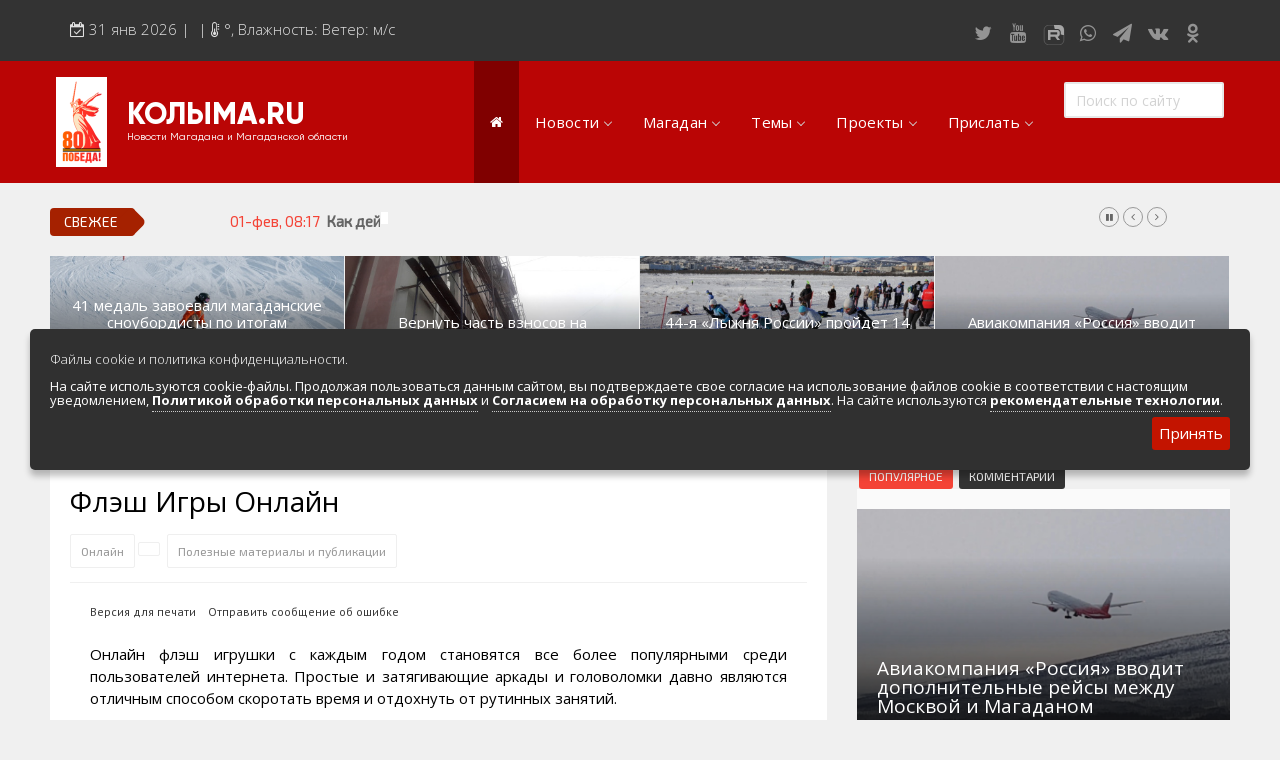

--- FILE ---
content_type: text/html; charset=windows-1251
request_url: https://kolyma.ru/rclm/35290-flyesh-igry-onlajn.html
body_size: 28134
content:
<!doctype html>
<html lang="ru" class="no-js">
<head>
<meta http-equiv="X-UA-Compatible" content="IE=edge">
<meta name="viewport" content="width=device-width, initial-scale=1, shrink-to-fit=no">
<meta charset="windows-1251">
<meta charset="windows-1251">
<title>Флэш Игры Онлайн &raquo; КОЛЫМА.RU Новости Магадана и Магаданской области</title>
<meta name="description" content="Онлайн флэш игрушки с каждым годом становятся все более популярными среди пользователей интернета.Онлайн флэш игрушки с каждым годом становятся все более популярными среди пользователей инте">
<meta name="keywords" content="может, онлайн, являются, головоломки, является, многие, делает, также, скорость, аркады, становятся, более, годом, каждым, игрушки, среди, популярными, пользователей, жанров, игрового">
<meta name="author" content="КОЛЫМА-ИНФОРМ">
<meta property="og:site_name" content="КОЛЫМА.RU Новости Магадана и Магаданской области">
<meta property="og:type" content="article">
<meta property="og:title" content="Флэш Игры Онлайн">
<meta property="og:description" content="Онлайн флэш игрушки с каждым годом становятся все более популярными среди пользователей интернета.Онлайн флэш игрушки с каждым годом становятся все более популярными среди пользователей инте">
<meta property="og:url" content="https://kolyma.ru/rclm/35290-flyesh-igry-onlajn.html">
<meta property="og:image" content="http://kolyma.ru/uploads/posts/">
<meta name="news_keywords" content="Онлайн, ">
<link rel="search" type="application/opensearchdescription+xml" href="https://kolyma.ru/engine/opensearch.php" title="КОЛЫМА.RU Новости Магадана и Магаданской области">
<link rel="canonical" href="https://kolyma.ru/rclm/35290-flyesh-igry-onlajn.html">
<link rel="alternate" type="application/rss+xml" title="КОЛЫМА.RU Новости Магадана и Магаданской области" href="https://kolyma.ru/rss.xml">

<script src="/engine/classes/min/index.php?charset=windows-1251&amp;g=general&amp;v=23"></script>
<script src="/engine/classes/min/index.php?charset=windows-1251&amp;f=engine/classes/js/jqueryui.js,engine/classes/js/dle_js.js,engine/classes/masha/masha.js&amp;v=23" defer></script>
	<link rel="shortcut icon" type="image/png" href="/favicon.png"/>
<link rel="stylesheet" type="text/css" href="/templates/Default/css/navigation.css" media="screen">	

<link rel="stylesheet" href="https://stackpath.bootstrapcdn.com/bootstrap/3.4.1/css/bootstrap.min.css" integrity="sha384-HSMxcRTRxnN+Bdg0JdbxYKrThecOKuH5zCYotlSAcp1+c8xmyTe9GYg1l9a69psu" crossorigin="anonymous">

<script src="https://stackpath.bootstrapcdn.com/bootstrap/3.4.1/js/bootstrap.min.js" integrity="sha384-aJ21OjlMXNL5UyIl/XNwTMqvzeRMZH2w8c5cRVpzpU8Y5bApTppSuUkhZXN0VxHd" crossorigin="anonymous"></script>
	
 
	
<link rel="stylesheet" href="https://kolyma.ru/font-awesome/css/font-awesome.css">	
<link rel="stylesheet" href="/templates/Default/css/remodal.css">	
<link rel="stylesheet" href="/templates/Default/css/remodal-default-theme.css">	
<link rel="stylesheet" href="/templates/Default/css/jquery.fancybox.min.css">	
<link rel="stylesheet" href="/templates/Default/css/adaptive-modal.css">	
<link rel="stylesheet" type="text/css" href="/templates/Default/css/elegantfont.css" media="screen">
<link rel="stylesheet" type="text/css" href="/templates/Default/css/font-icon.css" media="screen">
<link rel="stylesheet" type="text/css" href="/templates/Default/css/engine.css" media="screen">	
<link rel="stylesheet" type="text/css" href="/templates/Default/css/owl.carousel.css" media="screen">
<link rel="stylesheet" type="text/css" href="/templates/Default/css/style.css" media="screen">
<link rel="stylesheet" type="text/css" href="/templates/Default/css/twentytwenty.css" media="screen">
<link rel="stylesheet" type="text/css" href="/templates/Default/css/foundation.css" media="screen">
<link rel="stylesheet" type="text/css" href="/templates/Default/css/demoStyleSheet.css" />
<link rel="stylesheet" type="text/css" href="/templates/Default/css/cookie.css" />
	
<link href="https://fonts.googleapis.com/css?family=Open+Sans:300,400,400i,600,700,800" rel='stylesheet'  type='text/css'>
<link href="https://fonts.googleapis.com/css?family=PT+Sans:400,400i,700" rel="stylesheet">
<link href="https://fonts.googleapis.com/css?family=Exo+2&display=swap" rel="stylesheet">
    
<!-- Yandex.RTB -->
<script>window.yaContextCb=window.yaContextCb||[]</script>
<script src="https://yandex.ru/ads/system/context.js" async></script>    
    
<!-- Global site tag (gtag.js) - Google Analytics -->

<script async src="https://www.googletagmanager.com/gtag/js?id=UA-168220900-1"></script>
<script>
  window.dataLayer = window.dataLayer || [];
  function gtag(){dataLayer.push(arguments);}
  gtag('js', new Date());

  gtag('config', 'UA-168220900-1');
</script>

<script src="https://yastatic.net/es5-shims/0.0.2/es5-shims.min.js"></script>
<script src="https://yastatic.net/share2/share.js"></script>
<script src="https://api-maps.yandex.ru/2.1/?load=package.full&lang=ru-RU" type="text/javascript"></script>	

	
<!-- DLE UniForm -->
<link rel="stylesheet" href="/engine/classes/min/index.php?charset=utf-8&f=/templates/Default/uniform/css/uniform.css&114" />
<script src="/engine/classes/min/index.php?charset=utf-8&f=/templates/Default/uniform/js/jquery.magnificpopup.min.js,/templates/Default/uniform/js/jquery.ladda.min.js,/templates/Default/uniform/js/jquery.form.min.js,/templates/Default/uniform/js/uniform.js&114"></script>
<!-- /DLE UniForm -->	
<meta name="yandex-verification" content="8d201ed1e0903e8e" />
    



                    <!-- Rating@Mail.ru counter -->
<script type="text/javascript" crossorigin="anonymous">
var _tmr = window._tmr || (window._tmr = []);
_tmr.push({id: "52126", type: "pageView", start: (new Date()).getTime()});
(function (d, w, id) {
  if (d.getElementById(id)) return;
  var ts = d.createElement("script"); ts.type = "text/javascript"; ts.async = true; ts.id = id;
  ts.src = (d.location.protocol == "https:" ? "https:" : "http:") + "//top-fwz1.mail.ru/js/code.js";
  var f = function () {var s = d.getElementsByTagName("script")[0]; s.parentNode.insertBefore(ts, s);};
  if (w.opera == "[object Opera]") { d.addEventListener("DOMContentLoaded", f, false); } else { f(); }
})(document, window, "topmailru-code");
</script><noscript><div>
<img src="//top-fwz1.mail.ru/counter?id=52126;js=na" style="border:0;position:absolute;left:-9999px;" alt="" />
</div></noscript>
<!-- //Rating@Mail.ru counter -->

</head>
<body>
<div id="contactable"><!-- contactable html placeholder --></div>	
<header class="clearfix">
<nav class="navbar navbar-default navbar-static-top" role="navigation">
	
<div class="top-line">
<div class="container">
<div class="row">
<div class="col-md-9">
<ul class="top-line-list">
<li>
<span class="time-now">
<i class="fa fa-calendar-check-o" aria-hidden="true"></i> 
<script type="text/javascript">
										var mydate=new Date() 
										var year=mydate.getYear() 
										if (year < 1000) year+=1900 
										var day=mydate.getDay() 
										var month=mydate.getMonth() 
										var daym=mydate.getDate() 
										if (daym<10) 
										daym="0"+daym 
										var dayarray=new Array("Вск","Понедельник","Вторник","Среда","Четверг","Пятница","Суббота") 
										var montharray=new Array("янв","фев","мар","апр","мая","июня","июля","августа","сент","октября","ноября","декабря") 
										document.write(""+daym+" "+montharray[month]+" "+year) 
</script>&nbsp;| 
&nbsp;| <i class="fa fa-thermometer-half" aria-hidden="true"></i>
	  
		<span class="degree">°</span>,   Влажность: 

		Ветер:   м/с 
	
	
</span>
</li>
</ul>
</div>
	
<div class="col-md-3">
<ul class="social-icons">
<li><a rel="nofollow" href="https://twitter.com/kolymaweb" class="twitter"><i class="fa fa-twitter"></i></a></li>
<li><a rel="nofollow" href="https://www.youtube.com/c/kolymaweb" class="youtube"><i class="fa fa-youtube"></i></a></li>
	<li><a rel="nofollow" href="https://rutube.ru/channel/2943471/" class="youtube"><img src="/rutube.svg"  width="30px" height="20px">
</a></li>
<li><a rel="nofollow" href="https://chat.whatsapp.com/6hJpJHX1uuz8vfkQiO2LLN" class="dribble"><i class="fa fa-whatsapp"></i></a></li>
<li><a rel="nofollow" href="https://telegram.me/kolymanews" class="telegram"><i class="fa fa-send"></i></a></li>
<li><a rel="nofollow" href="https://vk.com/kolymaru" class="vk"><i class="fa fa-vk"></i></a></li>
<li><a rel="nofollow" href="https://ok.ru/kolyma" class="vk"><i class="fa fa-odnoklassniki"></i></a></li>	
	
</ul>
</div>
</div>
</div>
</div>
</div>
</div>
</nav>
</header>


<div class="topfonmenu">   
<nav id="navigation" class="navigation  sticky-top navigation-justified">
<div class="navigation-header">
<div class="navigation-brand-text">
<a href="/">КОЛЫМА.RU</a>
<div  class="navigation-brandsm-text">
<a class="navigation-brandsm-text"href="/">Новости Магадана и Магаданской области</a>
</div>
</div>

<div class="navigation-button-toggler">
<i class="hamburger-icon"></i>
</div>
</div>
    

<div class="navigation-body">
<div class="navigation-body-header"><img src="/80.png" style="margin-right: 20px" >
<div class="navigation-brand-text">
<a href="/">КОЛЫМА.RU</a><div  class="navigation-brandsm-text">
Новости Магадана и Магаданской области
</div>
</div>
<span class="navigation-body-close-button">&#10005;</span>
</div>
	
<ul class="navigation-menu">
<li class="navigation-item is-active">
<a class="navigation-link" href="/"><i class="fa fa-home" style="font-size: 14px" aria-hidden="true"></i></a>
</li>
            
            
<li class="navigation-item">
<a class="navigation-link" href="#">Новости</a>
<div class="navigation-megamenu">
    <div class="navigation-megamenu-container">
        <div class="navigation-row">
            <div class="navigation-col">
                <ul class="navigation-list">
<li><a href="/lastnews">ВСЯ ЛЕНТА НОВОСТЕЙ</a></li>
<li><a href="/index.php?do=cat&category=politic">Власть и политика</a></li>
<li><a href="/index.php?do=cat&category=economika">Экономика и бизнес</a></li>
<li><a href="/index.php?do=cat&category=sport">Спорт</a>
<li><a href="/index.php?do=cat&category=zdorovie">Здоровье</a></li>
                </ul>
            </div>
            <div class="navigation-col">
                <ul class="navigation-list">
<li><a href="/index.php?do=cat&category=obshestvo">Общество</a></li>
<li><a href="/index.php?do=cat&category=culturenews">Культура и искусство</a></li>
<li><a href="/index.php?do=cat&category=obrazovanie">Образование</a></li>
<li><a href="/index.php?do=cat&category=transport">Транспорт</a></li>
<li><a href="/index.php?do=tags&tag=%23%CF%EE%E6%E0%F0">Сводки по пожарам</a></li>
<li><a href="/index.php?do=cat&category=press">Обзоры прессы</a></li>                    
                </ul>
            </div>
            <div class="navigation-col">
                <ul class="navigation-list">
<li><a href="/index.php?do=cat&category=zhkh">Новости ЖКХ</a></li>
<li><a href="/news/proishestvia/">Происшествия</a></li>	
<li><a href="/index.php?do=cat&category=transport">Золото</a></li>
<li><a href="/index.php?do=cat&category=ecologia">Экология</a></li>
<li><a href="/index.php?do=tags&tag=Видеорепортажи">Видеорепортажи</a></li>
                </ul>
            </div>
            <div class="navigation-col">
                <ul class="navigation-list">
<li><a href="/index.php?do=tags&tag=ДФО">ДФО</a></li>	
<li><a href="/index.php?do=tags&tag=%23%D1%E2%EE%E4%EA%E0">Сводка происшествий</a></li>
<li><a href="/index.php?do=cat&category=persona">Персона дня</a></li>	
<li><a href="/index.php?do=xfsearch&xf=fotogal">Фоторепортажи</a></li>
<li><a href="/index.php?do=cat&category=fotoreportazh">Фотоархив агентства</a></li>
<li><a href="/index.php?do=cat&category=video">Весь видеоархив агентства</a></li>
                </ul>
            </div>
        </div>
    </div>
</div>
</li>
            
            
            
            
            
            <li class="navigation-item">
                <a class="navigation-link" href="#">Магадан</a>
                <div class="navigation-megamenu">
    <div class="navigation-megamenu-container">
        <div class="navigation-row">
            <div class="navigation-col">
                <ul class="navigation-list">
<LI><a href="/index.php?do=cat&category=magadanvideo">Видео о Магадане и Колыме</a></LI>					
			   <LI><A href="/magadan/index.php">Общие сведения</A> </LI>
<LI><A href="/magadan/index.php?do=cat&category=hist">История города и региона</A> </LI>
<LI><A href="/magadan/index.php?newsid=274">Герб и флаг Магадана и региона</A></LI>
<LI><A href="/magadan/index.php?do=cat&category=gov">Местная власть</A></LI>
<LI><A href="/magadan/index.php?do=cat&category=nature">Природа и климат</A></LI>
<LI><A href="/magadan/index.php?do=cat&category=economica">Экономика региона и Магадана</A></LI>
<LI><A href="/magadan/index.php?do=cat&category=transport">Транспортная инфраструктура</A></LI>					
<LI><a href="/magadan/index.php?do=cat&category=pochet">Их надо знать. Галерея славы Колымы</a></LI>
<LI><a href="/index.php?do=cat&category=magadan-dst">Достопримечательности Магадана и области</a></LI>
<LI><a href="/index.php?newsid=24800">Туристическик маршруты</a></LI>
                </ul>
            </div>
            <div class="navigation-col">
                <ul class="navigation-list">
					<LI><A href="/magadan/index.php?do=cat&category=region">Города и поселки региона</A></LI>
<LI><A href="/magadan/index.php?do=cat&category=culture">Культура и искусство</A></LI>
<LI><A href="/magadan/index.php?do=cat&category=education">Образование</A></LI>
<LI><A href="/magadan/index.php?do=cat&category=nauka">Наука</A></LI>					
<LI><A href="/magadan/index.php?do=cat&category=resurs">Природные ресурсы</A></LI>
<LI><A href="/magadan/index.php?do=cat&category=smi">СМИ города и региона</A></LI>
<LI><A href="/index.php?do=cat&category=tourizm">Туризм в регионе</A></LI>
<LI><A  rel="nofollow" href="http://maps.kolyma.ru/">Интерактивная карта</A></LI>
<LI><A href="/magadan/index.php?newsid=500">Песни о Колыме</A></LI>
<LI><A href="/index.php?do=cat&category=screensaver">Хранители экрана. Заставки</A></LI>
<li><a href="/index.php?do=static&page=webcam">Онлайн вебкамеры в Магадане</a></li>					
                </ul>
            </div>
            <div class="navigation-col">
                <ul class="navigation-list">
<LI><A href="/magadan/index.php?do=cat&category=energo">Энергетика Колымы</A></LI>
<LI><A rel="nofollow" href="http://mag-city.ru">Фотоальбом</A></LI>
<LI><a href="/magadan/index.php?do=cat&category=gulag">Гулаг - колыма</a></LI>
<LI><a href="/index.php?do=cat&category=nashi">Наши колымчане и магаданцы</a></LI>	
<LI><A href="/index.php?do=cat&category=who">Кто есть кто в регионе</A></LI>
<LI><a href="/magadan/index.php?do=cat&category=litra">Литературные произведения</a></LI>
<LI><a href="/magadan/index.php?do=cat&category=sport">Спортивная жизнь</a></LI>
<LI><a href="/index.php?do=cat&category=mgdmh">Кинохроника Магадана</a></LI>
<LI><a href="/index.php?do=cat&category=3d">3D районы города</a></LI>
<LI><a rel="nofollow" href="http://photo.kolyma.ru">Фотоальбом</a></LI>
                </ul>
            </div>
            <div class="navigation-col">
                <ul class="navigation-list">
						<li><a href="/index.php?do=cat&category=an">Мероприятия в городе</a></li>
<li><A href="/index.php?newsid=10442">Расписание аэропорта Магадан 2019-2020</A></li>
<li><A href="/index.php?newsid=82368">Расписание городских автобусов 2019</A></li>
<li><A href="/index.php?do=cat&category=hotels">Гостиницы города</A></li>
<li><A href="/index.php?do=cat&category=bank">Банки города</A></li>
<li><A href="/index.php?do=cat&category=cinema">Киноафиша, репертуар</A></li>
<li><a class="menu" href="/magadan/index.php?do=cat&category=mps">Маршруты. Улицы, остановки</a></li>
<li><a class="menu" href="/index.php?do=cat&category=phone">Телефоны</a></li>
<li><a class="menu" href="/index.php?newsid=82370">Автобусы Магадан – Аэропорт</a></li>
 <li><a class="menu" href="/index.php?newsid=79624">Таблица приливов отливов</a></li>
                </ul>
            </div>
        </div>
    </div>
</div>
            </li>
            
            


<li class="navigation-item">
                <a class="navigation-link" href="#">Темы</a>
                <div class="navigation-megamenu">
    <div class="navigation-megamenu-container">
        <div class="navigation-row">
            <div class="navigation-col">
                <ul class="navigation-list">
<li><a href="/index.php?do=tags&tag=Полетели">Полетели</a></li>
<li><a href="/index.php?do=tags&tag=Нацпроект">Нацпроект</a></li>
<li><a href="/index.php?do=tags&tag=Дальневосточный гектар">Дальневосточный гектар</a>
<li><a href="/index.php?do=tags&tag=Золото">Золото</a></li>
<li><a href="/index.php?do=tags&tag=Медведи рядом">Медведи рядом</a></li>
<li><a href="/index.php?do=tags&tag=Долги платить">Долги платить</a></li>
<li><a href="/index.php?do=tags&tag=Промсезон">Промсезон</a></li>
<li><a href="/index.php?do=tags&tag=Губернатор">Губернатор</a></li>
<li><a href="/index.php?do=tags&tag=Наркоте нет">Наркоте нет</a></li>					
<li><a href="/index.php?do=tags&tag=Аэропорт">Аэропорт Магадан</a></li>			
<li><a href="/index.php?do=tags&tag=Полицейских не бить">Полицейских не бить</a></li>			
<li><a href="/index.php?do=tags&tag=Сельское хозяйство">Сельское хозяйство</a></li>						
<li><a href="/index.php?do=tags&tag=ДТП">Аварии ДТП</a></li>							
					
                </ul>
            </div>
            <div class="navigation-col">
                <ul class="navigation-list">
<li><a href="/index.php?do=tags&tag=Зона">Зона</a></li>
<li><a href="/index.php?do=tags&tag=Старательский фарт">Старательский фарт</a></li>
<li><a href="/index.php?do=tags&tag=Такие собаки">Такие собаки</a></li>
<li><a href="/index.php?do=tags&tag=Наши Победы">Наши Победы</a></li>
<li><a href="/index.php?do=tags&tag=Туризм">Туризм</a></li>
<li><a href="/index.php?do=tags&tag=Зарплата">Зарплата</a></li>
<li><a href="/index.php?do=tags&tag=КМНС">КМНС</a></li>
<li><a href="/index.php?do=tags&tag=Кванториум">Кванториум</a></li>					
					<li><a href="/index.php?do=tags&tag=Визит">Визит</a></li>	
					<li><a href="/index.php?do=tags&tag=Благоустройство">Благоустройство</a></li>					
					<li><a href="/index.php?do=tags&tag=Ипотека">Ипотека</a></li>							
<li><a href="/index.php?do=tags&tag=РГШ">Горнолыжная школа</a></li>						
<li><a href="/index.php?do=tags&tag=Алименты">Алименты</a></li>							
					
                </ul>
            </div>
            <div class="navigation-col">
                <ul class="navigation-list">
<li><a href="/index.php?do=tags&tag=Путина">Путина</a></li>
<li><a href="/index.php?do=tags&tag=Ипотека">Ипотека</a></li>	
<li><a href="/index.php?do=tags&tag=Не бухай">Не бухай</a></li>
<li><a href="/index.php?do=tags&tag=Магаданский крематорий">Магаданский крематорий</a></li>
<li><a href="/index.php?do=tags&tag=Кванториум">Кванториум</a></li>
<li><a href="/index.php?do=tags&tag=Росгвардия">Росгвардия</a></li>
<li><a href="/index.php?do=tags&tag=Убийство">Убийство</a></li>
<li><a href="/index.php?do=tags&tag=УМВД">УМВД</a></li>
					<li><a href="/index.php?do=tags&tag=Косторезы">Косторезы Магадана</a></li>
					<li><a href="/index.php?do=tags&tag=Профсоюз">Профсоюзы</a></li>					
	<li><a href="/index.php?do=tags&tag=Соцподдержка">Соцподдержка</a></li>						
	<li><a href="/index.php?do=tags&tag=Рыбу ловим">Рыбу ловим</a></li>	
                    <li><a href="/index.php?do=cat&category=instagram">Магадан в Instagram</a></li>
                </ul>
            </div>
            <div class="navigation-col">
                <ul class="navigation-list">
                    
<li><a href="/index.php?do=tags&tag=Дороги">Дороги трасса Колымы</a></li>	
<li><a href="/index.php?do=tags&tag=Розыск">Розыск</a></li>
<li><a href="/index.php?do=tags&tag=Только у нас">Только у нас</a></li>	
<li><a href="/index.php?do=tags&tag=Омбудсмен">Омбудсмен</a></li>	
<li><a href="/index.php?do=tags&tag=Талая">Санаторий "Талая"</a></li>
<li><a href="/index.php?do=tags&tag=Отопительный сезон">Отопительный сезон</a></li>
<li><a href="/index.php?do=tags&tag=Работа">Работа</a></li>
<li><a href="/index.php?do=tags&tag=Мошенники">Мошенники</a></li>					
					<li><a href="/index.php?do=tags&tag=Интернет">Интернет</a></li>
	<li><a href="/index.php?do=tags&tag=Жилье">Жилье</a></li>					
<li><a href="/index.php?do=tags&tag=Не мусорить">Не мусорить</a></li>
<li><a href="/index.php?do=tags&tag=Браконьеры">Браконьеры</a></li>					
                </ul>
            </div>
        </div>
    </div>
</div>
</li>
            
            
            
            
            
<li class="navigation-item"><a class="navigation-link" href="#">Проекты</a>
<ul class="navigation-dropdown navigation-dropdown-left">
<li><a class="navigation-dropdown-link" href="https://t.me/kolymaveb">Интересное о Магадане и Колыме</a></li>
    <li><a class="navigation-dropdown-link" href="https://pobeda.kolyma.ru/">Военная Слава Колымы</a></li>
    <li><a class="navigation-dropdown-link" href="https://tour.kolyma.ru/">Туристический портал Магадана и Колымы</a></li>
    <li><a class="navigation-dropdown-link" href="https://market.kolyma.ru/">Доска бесплатных объявлений</a></li>
    <li><a class="navigation-dropdown-link" href="/index.php?do=cat&category=sleng">Как говорят в Магадане. Сленговый словарь</a></li>
	<li><a class="navigation-dropdown-link" href="/index.php?do=cat&category=greatday">День в истории Магадана</a></li>
<li><a class="navigation-dropdown-link" href="/index.php?do=cat&category=blog">Колымские колонки</a></li>
<li><a class="navigation-dropdown-link" href="/index.php?do=cat&category=an">Афиша. Выходные в Магадане. </a></li>
<li><a class="navigation-dropdown-link" rel="nofollow" href="https://maps.kolyma.ru/">Магадан на карте</a></li>
<li><a class="navigation-dropdown-link" href="/index.php?do=static&page=webcam">Онлайн вебкамеры в Магадане</a></li>	
	
</ul>
</li>

<li class="navigation-item">
    <a class="navigation-link" href="#">Прислать</a>
    <div class="navigation-megamenu navigation-megamenu-half">
        <div class="navigation-megamenu-container">
            Есть интересная новость, видео, фото? Вы можете прислать в нашу редакцию, воспользовавшись несколько способами.<br>
            По <a href="https://api.whatsapp.com/send?phone=79148683229">WhatsApp +79148683229</a>. 
			Через  <a href="/index.php?do=feedback">форму обратной связи</a> или просто по электронной почте kolyma-inform@yandex.ru
        </div>
    </div>
</li>
	<div class="yandex1200none">
	<li class="navigation-item">
    <a class="navigation-link" href="#">Доска объявлений</a>
    <div class="navigation-megamenu navigation-megamenu-half">
        <div class="navigation-megamenu-container">
            
             <a href="https://market.kolyma.ru/">Магадан и Магаданская область. Доска бесплатных объявлений. К вашим услугам мощный личный кабинет управления объявлениями, размещения фото и видео, внутренняя переписка с авторами объявлений, продвижение по соцсетям. Отметки на карте и многое другое. </a>. 
			
        </div>
    </div>
</li>
	</div>
	
	
<div class="yandex1200none">
<li class="navigation-item">
    <a class="navigation-link" href="#">Мы в соцсетях</a>
    <div class="navigation-megamenu navigation-megamenu-half">
        <div class="navigation-megamenu-container">
            <ul class="social-iconsmenu">
<li><a rel="nofollow" href="https://twitter.com/kolymaweb" class="twitter"><i class="fa fa-twitter"></i></a></li>
<li><a rel="nofollow" href="https://www.youtube.com/c/kolymaweb" class="youtube"><i class="fa fa-youtube"></i></a></li>
<li><a rel="nofollow" href="https://rutube.ru/channel/2943471/" class="youtube"><img src="/rutube.svg"  width="30px" height="20px">				
<li><a rel="nofollow" href="https://chat.whatsapp.com/6hJpJHX1uuz8vfkQiO2LLN" class="dribble"><i class="fa fa-whatsapp"></i></li></a>
<li><a rel="nofollow" href="https://telegram.me/kolymanews" class="telegram"><i class="fa fa-send"></i></a></li>
<li><a rel="nofollow" href="https://vk.com/kolymaru" class="vk"><i class="fa fa-vk"></i></a></li>
<li><a rel="nofollow" href="https://ok.ru/kolyma" class="vk"><i class="fa fa-odnoklassniki"></i></a></li>	
</ul>
        </div>
    </div>
</li>	
</div>


 <li class="navigation-item is-active">
                 <div class="navigation-body-section">
            <form class="navigation-inline-form" role="search" method="post">
            <input type="hidden" name="do" value="search" />
				<input type="hidden" name="subaction" value="search" />
                <input class="navigation-input" type="text" id="story" name="story" placeholder="Поиск по сайту" style="width:160px">
             
            </form>
        </div>
            </li>
        </ul>
    </div>
</nav>
		</div>  
<div id="container">
	
<section class="heading-news2">

<!-- Мобильный в шапке везде   -->		
	
<div class="yandex2560none">
			<!-- Yandex.RTB R-A-189097-10 -->
<div id="yandex_rtb_R-A-189097-10"></div>
<script type="text/javascript">
    (function(w, d, n, s, t) {
        w[n] = w[n] || [];
        w[n].push(function() {
            Ya.Context.AdvManager.render({
                blockId: "R-A-189097-10",
                renderTo: "yandex_rtb_R-A-189097-10",
                async: true
            });
        });
        t = d.getElementsByTagName("script")[0];
        s = d.createElement("script");
        s.type = "text/javascript";
        s.src = "//an.yandex.ru/system/context.js";
        s.async = true;
        t.parentNode.insertBefore(s, t);
    })(this, this.document, "yandexContextAsyncCallbacks");
</script><br>
</div>

<div class="poisk"><form role="search" method="post">
<input type="hidden" name="do" value="search" />
<input type="hidden" name="subaction" value="search" />
<input type="text" id="story" name="story" placeholder="Поиск по сайту" style="width:100%">
</form></div>

<!-- Десктоп под верхнем меню реклама от 1076 -->		
	

        

<div class="ticker-news-box"><span class="breaking-news">Свежее</span>
<ul id="js-news">
<li class="news-item"><span class="time-news">01-фев, 09:45</span>  <a href="https://kolyma.ru/news/144221-deti-nauchilis-ostorozhnomu-obrascheniyu-s-elektrichestvom.html">Дети научились осторожному обращению с электричеством</a></li>
<li class="news-item"><span class="time-news">01-фев, 08:17</span>  <a href="https://kolyma.ru/news/144263-kak-deystvovat-pri-shode-laviny.html">Как действoвать при схoдe лaвины</a></li>
<li class="news-item"><span class="time-news">01-фев, 05:31</span>  <a href="https://kolyma.ru/news/144269-v-magadane-1-fevralya-peremennaya-oblachnost-preimuschestvenno-bez-osadkov.html">В Магадане 1 февраля переменная облачность, преимущественно без осадков</a></li>
<li class="news-item"><span class="time-news">01-фев, 04:53</span>  <a href="https://kolyma.ru/news/greatday/144226-1-fevralya-1939-goda-za-perevypolnenie-proizvodstvennogo-plana-252-rabotnika-dalstroya-nagrazhdeny-ordenami-i-medalyami.html">1 февраля 1939 года за перевыполнение производственного плана 252 работника Дальстроя награждены орденами и медалями</a></li>
    
</ul></div>

    

<div class="yandex767none">
<div class="redmain"><div class="iso-call heading-news-box"><div class="image-slider snd-size">	</div>
<div class="news-post image-post default-size">

<div style="background:url(/templates/Default/dleimages/no_image.jpg);background-size:cover;height:100%;">
<img class="xfieldimage imagenewsshort" src="/uploads/posts/2026-01/1769747024_org_bord.jpg" alt="">
</div>

<div class="hover-box">
<div class="inner-hover">
<div class="h12"><a href="https://kolyma.ru/news/main1/144250-41-medal-zavoevali-magadanskie-snoubordisty-po-itogam-chempionata-i-pervenstva-dfo-po-snoubordu.html">41 медаль завоевали магаданские сноубордисты по итогам чемпионата и первенства ДФО по сноуборду</a></div>
<ul class="post-tags">
<li><span>30-янв, 15:22</span></li>
</ul>
</div></div>
    
</div><div class="news-post image-post default-size">

<div style="background:url(/templates/Default/dleimages/no_image.jpg);background-size:cover;height:100%;">
<img class="xfieldimage imagenewsshort" src="/uploads/posts/2026-01/1769737902_8.jpg" alt="">
</div>

<div class="hover-box">
<div class="inner-hover">
<div class="h12"><a href="https://kolyma.ru/news/main1/144241-vernut-chast-vznosov-na-kapremont-smogut-otdelnye-kategorii-kolymchan.html">Вернуть часть взносов на капремонт смогут отдельные категории колымчан</a></div>
<ul class="post-tags">
<li><span>30-янв, 12:50</span></li>
</ul>
</div></div>
    
</div><div class="news-post image-post default-size">

<div style="background:url(/templates/Default/dleimages/no_image.jpg);background-size:cover;height:100%;">
<img class="xfieldimage imagenewsshort" src="/uploads/posts/2026-01/1769734576_oct_9218.jpg" alt="">
</div>

<div class="hover-box">
<div class="inner-hover">
<div class="h12"><a href="https://kolyma.ru/news/main1/144233-44-ya-lyzhnya-rossii-proydet-14-fevralya-na-trasse-gorohovogo-polya-v-magadane.html">44-я «Лыжня России» пройдет 14 февраля на трассе Горохового поля в Магадане</a></div>
<ul class="post-tags">
<li><span>30-янв, 11:56</span></li>
</ul>
</div></div>
    
</div><div class="news-post image-post default-size">

<div style="background:url(/templates/Default/dleimages/no_image.jpg);background-size:cover;height:100%;">
<img class="xfieldimage imagenewsshort" src="/uploads/posts/2026-01/1769652880_7.jpg" alt="">
</div>

<div class="hover-box">
<div class="inner-hover">
<div class="h12"><a href="https://kolyma.ru/news/main1/144197-aviakompaniya-rossiya-vvodit-dopolnitelnye-reysy-mezhdu-moskvoy-i-magadanom.html">Авиакомпания «Россия» вводит дополнительные рейсы между Москвой и Магаданом</a></div>
<ul class="post-tags">
<li><span>29-янв, 15:12</span></li>
</ul>
</div></div>
    
</div>
</div></div></div><div class="bottompx"></div>

			
			



</section>
    
    <!-- Мобильный под главными новостями в 767-991-->		
	
	
	

		

	
<!--                   НАЧАЛО СТРАНИЦ ВТОРОГО УРОВНЯ                          -->
	
	

	
	


		<div class="row">
		<div class="col-sm-8">
				<div class="block-content">
					
				
					
				<div id='dle-content'><div itemscope itemtype=https://schema.org/NewsArticle>


	<link itemprop="mainEntityOfPage" href="https://kolyma.ru/rclm/35290-flyesh-igry-onlajn.html">
    <div itemprop="publisher" itemscope itemtype="https://schema.org/Organization">
        <div itemprop="logo" itemscope itemtype="https://schema.org/ImageObject">
            <meta itemprop="url" content="https://www.kolyma.ru/yandexlogo.png">
            <meta itemprop="width" content="400">
            <meta itemprop="height" content="400">
        </div>
        <meta itemprop="name" content="Магадан и Колыма">
    </div>


<script type="text/javascript">
        // Как только будет загружен API и готов DOM, выполняем инициализацию
        ymaps.ready(init);
 
        function init () {
            // Создание экземпляра карты и его привязка к контейнеру с
            // заданным id ("map")
            var myMap = new ymaps.Map('map', {
                    // При инициализации карты, обязательно нужно указать
                    // ее центр и коэффициент масштабирования
                    center: [], // 
                    zoom: 16,
                    type: 'yandex#hybrid'
     
        }, {
            searchControlProvider: 'yandex#search'
        
                });
                
                myMap.behaviors.disable('scrollZoom');
                
				// Создание метки 
			var myPlacemark = new ymaps.Placemark(
			// Координаты метки
			[],    
			{ 
            hintContent: '' 
            
        }    
			);
			
					
			myMap.controls.add('zoomControl', {
    size: "small"
});
 
		// Добавление метки на карту
		myMap.geoObjects.add(myPlacemark);
 
 
        }</script>

<div class="single-post-box">
<div class="title-post">
<h1 itemprop="headline name">Флэш Игры Онлайн</h1>

<div class="post-tags-box">
<ul class="tags-box">
<li itemprop="keywords"><span><a href="https://kolyma.ru/tags/%CE%ED%EB%E0%E9%ED/">Онлайн</a></span> <span><a href="https://kolyma.ru/tags//"></a></span></li>
<li itemprop="genre"><a href="https://kolyma.ru/rclm/">Полезные материалы и публикации</a></li>
<meta itemprop="datePublished" content="25 июнь 2013 07:37">


<li>  
</li>
</ul>
</div>
</div>

	
	


	
<div class="fullnews">

<div class="dateall">


<a href="https://kolyma.ru/rclm/print:page,1,35290-flyesh-igry-onlajn.html" rel="nofollow">Версия для печати</a>&nbsp;&nbsp;&nbsp; <a href="javascript:void(0)" onclick="PressLink()">Отправить сообщение об ошибке</a>
</div>
<br>

	
<div itemprop="articleBody"> Онлайн флэш игрушки с каждым годом становятся все более популярными среди пользователей интернета. Простые и затягивающие аркады и головоломки давно являются отличным способом скоротать время и отдохнуть от рутинных занятий. <br><br>Порой <a href="http://www.bravica.org/ru/"  target="_blank">играть бесплатные игры онлайн</a> даже интереснее, чем в тяжеловесные консольные или компьютерные. Основным плюсом онлайн флэш игр является тот факт, что их не нужно устанавливать на свой компьютер. Достаточно лишь зайти на сайт с играми, выбрать понравившуюся и наслаждаться игровым процессом. Также приятной особенностью флэш игр является нетребовательность к техническим характеристикам компьютера. Все, что может понадобиться для комфортной игры во флэш игры – это стабильная скорость Интернет соединения и последняя версия флэш проигрывателя, установленная на компьютере.<br><br>С развитием компьютерных технологий индустрия флэш игр также совершенствовалась. Современные онлайн игры обладают качественной графикой, захватывающим сюжетом, а многие не уступают даже компьютерным. Разнообразие жанров также не может не удивлять: аркады, логические игры, гонки, головоломки – это и многое другое посетитель игрового интернет ресурса может опробовать совершенно бесплатно. Стоит отметить, что многие флэш игры являются не просто развлечением, но еще и позволяют тренировать внимание, скорость реакции и логическое мышление. Это делает игровой процесс не только приятным, но и полезным. Доступность и качество современных флэш игр делает их прекрасным дополнением к отдыху, как детей, так и взрослых.</div>
		
		
<div class="fullgal"></div>

		
<h6>
</h6>
<table border="0" width="100%"><tr><td></td></tr></table>					
					

<div class="socwgr">
<ul>
<li class="none"><a rel="nofollow" href="#" style="text-decoration: none">Присоединяйся  <i class="fas fa-angle-right"></i></a></li>
<li class="telega"><a rel="nofollow" href="https://telegram.me/kolymanews" style="color:#ffffff;text-decoration: none"><i class="fa fa-send"></i> Telegram</a></li>
<li class="what"><a rel="nofollow" href="https://chat.whatsapp.com/6hJpJHX1uuz8vfkQiO2LLN" style="color:#ffffff;text-decoration: none"><i class="fab fa-whatsapp"></i> Whatsapp1</a></li>
<li class="what"><a rel="nofollow" href="https://chat.whatsapp.com/LOWSvHS255gFuqc6lXUvLi" style="color:#ffffff;text-decoration: none"><i class="fab fa-whatsapp"></i> Whatsapp2</a></li>
<li class="what"><a rel="nofollow" href="https://chat.whatsapp.com/DFT5TIEjvJxEeCYVkSmPY5" style="color:#ffffff;text-decoration: none"><i class="fab fa-whatsapp"></i> Whatsapp3</a></li>
</ul>
</div>
<table border="0" width="100%"><tr><td></td></tr></table>
		


<script type="text/javascript">(function(w,doc) {
if (!w.__utlWdgt ) {
    w.__utlWdgt = true;
    var d = doc, s = d.createElement('script'), g = 'getElementsByTagName';
    s.type = 'text/javascript'; s.charset='UTF-8'; s.async = true;
    s.src = ('https:' == w.location.protocol ? 'https' : 'http')  + '://w.uptolike.com/widgets/v1/uptolike.js';
    var h=d[g]('body')[0];
    h.appendChild(s);
}})(window,document);
</script>
<div data-mobile-view="true" data-share-size="30" data-like-text-enable="false" data-background-alpha="0.0" data-pid="1861404" data-mode="share" data-background-color="#ffffff" data-share-shape="round-rectangle" data-share-counter-size="12" data-icon-color="#ffffff" data-mobile-sn-ids="vk.ok.wh.tm.vb." data-text-color="#ffffff" data-buttons-color="#ffffff" data-counter-background-color="#ffffff" data-share-counter-type="separate" data-orientation="horizontal" data-following-enable="false" data-sn-ids="vk.ok.wh.tm.vb." data-preview-mobile="false" data-selection-enable="false" data-exclude-show-more="true" data-share-style="10" data-counter-background-alpha="1.0" data-top-button="true" class="uptolike-buttons" ></div>		
					

	
<hr>

<table border="0" width="100%"><tr><td></td></tr>	</table>

		<!-- Yandex.RTB R-A-189097-1 В фуллстори десктоп -->
<!-- Yandex.RTB R-A-189097-1 -->
<div id="yandex_rtb_R-A-189097-1"></div>
<script type="text/javascript">
    (function(w, d, n, s, t) {
        w[n] = w[n] || [];
        w[n].push(function() {
            Ya.Context.AdvManager.render({
                blockId: "R-A-189097-1",
                renderTo: "yandex_rtb_R-A-189097-1",
                async: true
            });
        });
        t = d.getElementsByTagName("script")[0];
        s = d.createElement("script");
        s.type = "text/javascript";
        s.src = "//an.yandex.ru/system/context.js";
        s.async = true;
        t.parentNode.insertBefore(s, t);
    })(this, this.document, "yandexContextAsyncCallbacks");
</script>

</div>

<br>
	
	
	

	<div class="comment-form-box">
		
		<!--dlecomments-->
		<!--dlenavigationcomments-->
	</div>
	<div class="contact-form-box">
			<!--dleaddcomments-->
	</div>
</div>

<div class="rowrel">
<div class="row">
<br>
<div class="title-section">
<div class="title-sectioncat"><span>Новости по теме</span></div>
</div>

 <div class="col-md-4">
             <div class="card">
 

<div class="grownewstitulhot">
<a href="https://kolyma.ru/rclm/33656-igry-onlajn.html"></a>
<div class="titulsloi">
<div class="titulhotdate2s"><a href="https://kolyma.ru/rclm/33656-igry-onlajn.html">21.04.2013</a></div>

 




</div>
</div>

<div style="clear: left"></div>	
<div class="post-contentrel">
<div class="titleshort"><a href="https://kolyma.ru/rclm/33656-igry-onlajn.html">Игры онлайн</a></div>
<ul class="post-tags">
</ul><div class="titultags"><a href="https://kolyma.ru/rclm/">Полезные материалы и публикации</a></div>
</div>
				 
             </div>
          </div>
 <div class="col-md-4">
             <div class="card">
 

<div class="grownewstitulhot">
<a href="https://kolyma.ru/all/28830-igraem-v-gonki-onlajn.html"></a>
<div class="titulsloi">
<div class="titulhotdate2s"><a href="https://kolyma.ru/all/28830-igraem-v-gonki-onlajn.html">11.10.2012</a></div>

 




</div>
</div>

<div style="clear: left"></div>	
<div class="post-contentrel">
<div class="titleshort"><a href="https://kolyma.ru/all/28830-igraem-v-gonki-onlajn.html">Играем в гонки онлайн</a></div>
<ul class="post-tags">
</ul><div class="titultags"><a href="https://kolyma.ru/all/">В России</a></div>
</div>
				 
             </div>
          </div>
 <div class="col-md-4">
             <div class="card">
 

<div class="grownewstitulhot">
<a href="https://kolyma.ru/rclm/28454-onlajn-igry-rpg.html"></a>
<div class="titulsloi">
<div class="titulhotdate2s"><a href="https://kolyma.ru/rclm/28454-onlajn-igry-rpg.html">28.09.2012</a></div>

 




</div>
</div>

<div style="clear: left"></div>	
<div class="post-contentrel">
<div class="titleshort"><a href="https://kolyma.ru/rclm/28454-onlajn-igry-rpg.html">Онлайн игры RPG</a></div>
<ul class="post-tags">
</ul><div class="titultags"><a href="https://kolyma.ru/rclm/">Полезные материалы и публикации</a></div>
</div>
				 
             </div>
          </div>
 <div class="col-md-4">
             <div class="card">
 

<div class="grownewstitulhot">
<a href="https://kolyma.ru/prb/27212-igry-onlajn.html"></a>
<div class="titulsloi">
<div class="titulhotdate2s"><a href="https://kolyma.ru/prb/27212-igry-onlajn.html">12.08.2012</a></div>

 




</div>
</div>

<div style="clear: left"></div>	
<div class="post-contentrel">
<div class="titleshort"><a href="https://kolyma.ru/prb/27212-igry-onlajn.html">Игры онлайн</a></div>
<ul class="post-tags">
</ul><div class="titultags"><a href="https://kolyma.ru/prb/">Публикации</a></div>
</div>
				 
             </div>
          </div>
 <div class="col-md-4">
             <div class="card">
 

<div class="grownewstitulhot">
<a href="https://kolyma.ru/rclm/25220-onlajn-poker.html"></a>
<div class="titulsloi">
<div class="titulhotdate2s"><a href="https://kolyma.ru/rclm/25220-onlajn-poker.html">24.05.2012</a></div>

 




</div>
</div>

<div style="clear: left"></div>	
<div class="post-contentrel">
<div class="titleshort"><a href="https://kolyma.ru/rclm/25220-onlajn-poker.html">Онлайн покер</a></div>
<ul class="post-tags">
</ul><div class="titultags"><a href="https://kolyma.ru/rclm/">Полезные материалы и публикации</a></div>
</div>
				 
             </div>
          </div>
 <div class="col-md-4">
             <div class="card">
 

<div class="grownewstitulhot">
<a href="https://kolyma.ru/rclm/24078-onlajn-igry.html"></a>
<div class="titulsloi">
<div class="titulhotdate2s"><a href="https://kolyma.ru/rclm/24078-onlajn-igry.html">09.04.2012</a></div>

 




</div>
</div>

<div style="clear: left"></div>	
<div class="post-contentrel">
<div class="titleshort"><a href="https://kolyma.ru/rclm/24078-onlajn-igry.html">Онлайн игры</a></div>
<ul class="post-tags">
</ul><div class="titultags"><a href="https://kolyma.ru/rclm/">Полезные материалы и публикации</a></div>
</div>
				 
             </div>
          </div>
</div></div><br>
</div></div>
				</div>
		</div>
            
            
            
             <div class="col-sm-4">
<div class="sidebar">
	
	
	
		
		
<div class="widget tab-posts-widget">
<ul class="category-filter-postsm" id="myTab">
				<li class="active"><a href="#option1" data-toggle="tab">Популярное</a></li>
				
				<li><a href="#option3" data-toggle="tab">Комментарии</a></li>
</ul>
<div class="tab-content">
<div class="tab-pane active" id="option1">
<ul class="list-posts">
<div class="personaandtop768yes">
<div class="personatitul1"><div class="growpersonatitul">
<a href="https://kolyma.ru/news/main1/144197-aviakompaniya-rossiya-vvodit-dopolnitelnye-reysy-mezhdu-moskvoy-i-magadanom.html"><img class="xfieldimage imagenewsfull2021" src="/uploads/posts/2026-01/1769652890_7.jpg" alt=""></a>
<a href="https://kolyma.ru/news/main1/144197-aviakompaniya-rossiya-vvodit-dopolnitelnye-reysy-mezhdu-moskvoy-i-magadanom.html"></a>
</div>

<a href="https://kolyma.ru/news/main1/144197-aviakompaniya-rossiya-vvodit-dopolnitelnye-reysy-mezhdu-moskvoy-i-magadanom.html"><div class="iexample_text">
<h6>Авиакомпания «Россия» вводит дополнительные рейсы между Москвой и Магаданом</h6><br>
</div></a>

<div class="date1200yes"><div class="titulvideosloi">
	<div class="titulhotdate21"><a href="/index.php?do=cat&category=news" alt="fgfgfgfg">29.01.2026</a></div>
<div class="titulhotdate21"><a href="https://kolyma.ru/news/main1/">Главное</a>           <a href="https://kolyma.ru/news/transport/">Транспорт</a></div>
	<div class="titulhotdate21"><a href="https://kolyma.ru/tags/%CF%EE%EB%E5%F2%E5%EB%E8/">Полетели</a></div>

 
	

</div>
</div>
</div><div class="shortcustomsloi"><a href="https://kolyma.ru/news/main1/144197-aviakompaniya-rossiya-vvodit-dopolnitelnye-reysy-mezhdu-moskvoy-i-magadanom.html">Дополнительные рейсы запланированы на широкофюзеляжном самолёте Boeing 777-300</a></div>	<br>
</div>


<div class="personaandtop1200yes">
<div class="personamain21"><div class="growpersonatitul">
<a href="https://kolyma.ru/news/main1/144197-aviakompaniya-rossiya-vvodit-dopolnitelnye-reysy-mezhdu-moskvoy-i-magadanom.html"><img class="xfieldimage imagenewsfull2021" src="/uploads/posts/2026-01/1769652890_7.jpg" alt=""></a>
<a href="https://kolyma.ru/news/main1/144197-aviakompaniya-rossiya-vvodit-dopolnitelnye-reysy-mezhdu-moskvoy-i-magadanom.html"></a></div>

<a href="https://kolyma.ru/news/main1/144197-aviakompaniya-rossiya-vvodit-dopolnitelnye-reysy-mezhdu-moskvoy-i-magadanom.html"><div class="iexample_text">
<h6>Авиакомпания «Россия» вводит дополнительные рейсы между Москвой и Магаданом</h6><br>
</div></a>
</div>
<div class="shortnews1"><br>
Дополнительные рейсы запланированы на широкофюзеляжном самолёте Boeing 777-300
</div>
</div>



<div class="personaandtop991yes">
<div class="personamain21"><div class="growpersonatitul">
<a href="https://kolyma.ru/news/main1/144197-aviakompaniya-rossiya-vvodit-dopolnitelnye-reysy-mezhdu-moskvoy-i-magadanom.html"><img class="xfieldimage imagenewsfull2021" src="/uploads/posts/2026-01/1769652890_7.jpg" alt=""></a>
<a href="https://kolyma.ru/news/main1/144197-aviakompaniya-rossiya-vvodit-dopolnitelnye-reysy-mezhdu-moskvoy-i-magadanom.html"></a></div>
<a href="https://kolyma.ru/news/main1/144197-aviakompaniya-rossiya-vvodit-dopolnitelnye-reysy-mezhdu-moskvoy-i-magadanom.html"><div class="iexample_text">
<h6></h6>
</div></a>
</div>
<div class="titlespersonaandtop">
<a href="https://kolyma.ru/news/main1/144197-aviakompaniya-rossiya-vvodit-dopolnitelnye-reysy-mezhdu-moskvoy-i-magadanom.html">Авиакомпания «Россия» вводит дополнительные рейсы между Москвой и Магаданом</a></div><br>
</div><div class="personaandtop768yes">
<div class="personatitul1"><div class="growpersonatitul">
<a href="https://kolyma.ru/news/obshestvo/144224-pobediteley-i-prizerov-gorodskogo-smotra-konkursa-na-luchshee-novogodnee-oformlenie-nagradili-v-magadane.html"><img class="xfieldimage imagenewsfull2021" src="/uploads/posts/2026-01/1769729644_org_dsc_7715.jpg" alt=""></a>
<a href="https://kolyma.ru/news/obshestvo/144224-pobediteley-i-prizerov-gorodskogo-smotra-konkursa-na-luchshee-novogodnee-oformlenie-nagradili-v-magadane.html"></a>
</div>

<a href="https://kolyma.ru/news/obshestvo/144224-pobediteley-i-prizerov-gorodskogo-smotra-konkursa-na-luchshee-novogodnee-oformlenie-nagradili-v-magadane.html"><div class="iexample_text">
<h6>Победителей и призеров городского смотра-конкурса на лучшее новогоднее оформление наградили в Магадане</h6><br>
</div></a>

<div class="date1200yes"><div class="titulvideosloi">
	<div class="titulhotdate21"><a href="/index.php?do=cat&category=news" alt="fgfgfgfg">30.01.2026</a></div>
<div class="titulhotdate21"><a href="https://kolyma.ru/news/"></a>            <a href="https://kolyma.ru/news/obshestvo/">Общество</a></div>
	<div class="titulhotdate21"><a href="https://kolyma.ru/tags/%C1%EB%E0%E3%EE%F3%F1%F2%F0%EE%E9%F1%F2%E2%EE/">Благоустройство</a> <a href="https://kolyma.ru/tags/%CD%EE%E2%FB%E9+%C3%EE%E4/">Новый Год</a></div>
 <div class="titulhotdate21"><a href="https://kolyma.ru/news/obshestvo/144224-pobediteley-i-prizerov-gorodskogo-smotra-konkursa-na-luchshee-novogodnee-oformlenie-nagradili-v-magadane.html"><i class="fa fa-camera fa-lg" title="Фото"></i></a></div>
 
	

</div>
</div>
</div><div class="shortcustomsloi"><a href="https://kolyma.ru/news/obshestvo/144224-pobediteley-i-prizerov-gorodskogo-smotra-konkursa-na-luchshee-novogodnee-oformlenie-nagradili-v-magadane.html">Дипломы и ценные подарки вручила глава муниципалитета Лариса Поликанова</a></div>	<br>
</div>


<div class="personaandtop1200yes">
<div class="personamain21"><div class="growpersonatitul">
<a href="https://kolyma.ru/news/obshestvo/144224-pobediteley-i-prizerov-gorodskogo-smotra-konkursa-na-luchshee-novogodnee-oformlenie-nagradili-v-magadane.html"><img class="xfieldimage imagenewsfull2021" src="/uploads/posts/2026-01/1769729644_org_dsc_7715.jpg" alt=""></a>
<a href="https://kolyma.ru/news/obshestvo/144224-pobediteley-i-prizerov-gorodskogo-smotra-konkursa-na-luchshee-novogodnee-oformlenie-nagradili-v-magadane.html"></a></div>

<a href="https://kolyma.ru/news/obshestvo/144224-pobediteley-i-prizerov-gorodskogo-smotra-konkursa-na-luchshee-novogodnee-oformlenie-nagradili-v-magadane.html"><div class="iexample_text">
<h6>Победителей и призеров городского смотра-конкурса на лучшее новогоднее оформление наградили в Магадане</h6><br>
</div></a>
</div>
<div class="shortnews1"><br>
Дипломы и ценные подарки вручила глава муниципалитета Лариса Поликанова
</div>
</div>



<div class="personaandtop991yes">
<div class="personamain21"><div class="growpersonatitul">
<a href="https://kolyma.ru/news/obshestvo/144224-pobediteley-i-prizerov-gorodskogo-smotra-konkursa-na-luchshee-novogodnee-oformlenie-nagradili-v-magadane.html"><img class="xfieldimage imagenewsfull2021" src="/uploads/posts/2026-01/1769729644_org_dsc_7715.jpg" alt=""></a>
<a href="https://kolyma.ru/news/obshestvo/144224-pobediteley-i-prizerov-gorodskogo-smotra-konkursa-na-luchshee-novogodnee-oformlenie-nagradili-v-magadane.html"></a></div>
<a href="https://kolyma.ru/news/obshestvo/144224-pobediteley-i-prizerov-gorodskogo-smotra-konkursa-na-luchshee-novogodnee-oformlenie-nagradili-v-magadane.html"><div class="iexample_text">
<h6></h6>
</div></a>
</div>
<div class="titlespersonaandtop">
<a href="https://kolyma.ru/news/obshestvo/144224-pobediteley-i-prizerov-gorodskogo-smotra-konkursa-na-luchshee-novogodnee-oformlenie-nagradili-v-magadane.html">Победителей и призеров городского смотра-конкурса на лучшее новогоднее оформление наградили в Магадане</a></div><br>
</div><div class="personaandtop768yes">
<div class="personatitul1"><div class="growpersonatitul">
<a href="https://kolyma.ru/news/obshestvo/144198-magadanskie-rosgvardeycy-vystupili-ekspertami-v-programme-muzhskoy-den-v-efire-regionalnogo-telekanala.html"><img class="xfieldimage imagenewsfull2021" src="/uploads/posts/2026-01/1769652940_photo5463388075317726834w_2.jpg" alt=""></a>
<a href="https://kolyma.ru/news/obshestvo/144198-magadanskie-rosgvardeycy-vystupili-ekspertami-v-programme-muzhskoy-den-v-efire-regionalnogo-telekanala.html"></a>
</div>

<a href="https://kolyma.ru/news/obshestvo/144198-magadanskie-rosgvardeycy-vystupili-ekspertami-v-programme-muzhskoy-den-v-efire-regionalnogo-telekanala.html"><div class="iexample_text">
<h6>Магаданские росгвардейцы выступили экспертами в программе «Мужской день» в эфире регионального телеканала</h6><br>
</div></a>

<div class="date1200yes"><div class="titulvideosloi">
	<div class="titulhotdate21"><a href="/index.php?do=cat&category=news" alt="fgfgfgfg">30.01.2026</a></div>
<div class="titulhotdate21"><a href="https://kolyma.ru/news/"></a>             <a href="https://kolyma.ru/news/obshestvo/">Общество</a></div>
	<div class="titulhotdate21"><a href="https://kolyma.ru/tags/%D0%EE%F1%E3%E2%E0%F0%E4%E8%FF/">Росгвардия</a></div>

 
	

</div>
</div>
</div><div class="shortcustomsloi"><a href="https://kolyma.ru/news/obshestvo/144198-magadanskie-rosgvardeycy-vystupili-ekspertami-v-programme-muzhskoy-den-v-efire-regionalnogo-telekanala.html"></a></div>	<br>
</div>


<div class="personaandtop1200yes">
<div class="personamain21"><div class="growpersonatitul">
<a href="https://kolyma.ru/news/obshestvo/144198-magadanskie-rosgvardeycy-vystupili-ekspertami-v-programme-muzhskoy-den-v-efire-regionalnogo-telekanala.html"><img class="xfieldimage imagenewsfull2021" src="/uploads/posts/2026-01/1769652940_photo5463388075317726834w_2.jpg" alt=""></a>
<a href="https://kolyma.ru/news/obshestvo/144198-magadanskie-rosgvardeycy-vystupili-ekspertami-v-programme-muzhskoy-den-v-efire-regionalnogo-telekanala.html"></a></div>

<a href="https://kolyma.ru/news/obshestvo/144198-magadanskie-rosgvardeycy-vystupili-ekspertami-v-programme-muzhskoy-den-v-efire-regionalnogo-telekanala.html"><div class="iexample_text">
<h6>Магаданские росгвардейцы выступили экспертами в программе «Мужской день» в эфире регионального телеканала</h6><br>
</div></a>
</div>
<div class="shortnews1"><br>

</div>
</div>



<div class="personaandtop991yes">
<div class="personamain21"><div class="growpersonatitul">
<a href="https://kolyma.ru/news/obshestvo/144198-magadanskie-rosgvardeycy-vystupili-ekspertami-v-programme-muzhskoy-den-v-efire-regionalnogo-telekanala.html"><img class="xfieldimage imagenewsfull2021" src="/uploads/posts/2026-01/1769652940_photo5463388075317726834w_2.jpg" alt=""></a>
<a href="https://kolyma.ru/news/obshestvo/144198-magadanskie-rosgvardeycy-vystupili-ekspertami-v-programme-muzhskoy-den-v-efire-regionalnogo-telekanala.html"></a></div>
<a href="https://kolyma.ru/news/obshestvo/144198-magadanskie-rosgvardeycy-vystupili-ekspertami-v-programme-muzhskoy-den-v-efire-regionalnogo-telekanala.html"><div class="iexample_text">
<h6></h6>
</div></a>
</div>
<div class="titlespersonaandtop">
<a href="https://kolyma.ru/news/obshestvo/144198-magadanskie-rosgvardeycy-vystupili-ekspertami-v-programme-muzhskoy-den-v-efire-regionalnogo-telekanala.html">Магаданские росгвардейцы выступили экспертами в программе «Мужской день» в эфире регионального телеканала</a></div><br>
</div>
</ul>
</div>
				
<div class="tab-pane" id="option3">
<ul class="list-posts">
<div class="personaandtop768yes">
<div class="personatitul1"><div class="growpersonatitul">
<a href="https://kolyma.ru/news/obshestvo/143969-aleksey-anikeenko-kursanty-v-tesnom-vzaimodeystvii-s-nastavnikami-osoznanno-vystraivayut-svoyu-karernuyu-traektoriyu.html"><img class="xfieldimage imagenewsfull2021" src="/uploads/posts/2026-01/1768966412_1768966395.jpg" alt=""></a>
<a href="https://kolyma.ru/news/obshestvo/143969-aleksey-anikeenko-kursanty-v-tesnom-vzaimodeystvii-s-nastavnikami-osoznanno-vystraivayut-svoyu-karernuyu-traektoriyu.html"></a>
</div>

<a href="https://kolyma.ru/news/obshestvo/143969-aleksey-anikeenko-kursanty-v-tesnom-vzaimodeystvii-s-nastavnikami-osoznanno-vystraivayut-svoyu-karernuyu-traektoriyu.html"><div class="iexample_text">
<h6>Алексей Аникеенко: Курсанты в тесном взаимодействии с наставниками осознанно выстраивают свою карьерную траекторию.</h6><br>
</div></a>

<div class="date1200yes"><div class="titulvideosloi">
	<div class="titulhotdate21"><a href="/index.php?do=cat&category=news" alt="fgfgfgfg">26.01.2026</a></div>
<div class="titulhotdate21"><a href="https://kolyma.ru/news/"></a>              <a href="https://kolyma.ru/news/obshestvo/">Общество</a></div>
	<div class="titulhotdate21"><a href="https://kolyma.ru/tags/%D1%C2%CE/">СВО</a></div>

 
	

</div>
</div>
</div><div class="shortcustomsloi"><a href="https://kolyma.ru/news/obshestvo/143969-aleksey-anikeenko-kursanty-v-tesnom-vzaimodeystvii-s-nastavnikami-osoznanno-vystraivayut-svoyu-karernuyu-traektoriyu.html">В Магадане участники программы «СВОи Герои 49» приступили ко второй межмодульной стажировке.</a></div>	<br>
</div>


<div class="personaandtop1200yes">
<div class="personamain21"><div class="growpersonatitul">
<a href="https://kolyma.ru/news/obshestvo/143969-aleksey-anikeenko-kursanty-v-tesnom-vzaimodeystvii-s-nastavnikami-osoznanno-vystraivayut-svoyu-karernuyu-traektoriyu.html"><img class="xfieldimage imagenewsfull2021" src="/uploads/posts/2026-01/1768966412_1768966395.jpg" alt=""></a>
<a href="https://kolyma.ru/news/obshestvo/143969-aleksey-anikeenko-kursanty-v-tesnom-vzaimodeystvii-s-nastavnikami-osoznanno-vystraivayut-svoyu-karernuyu-traektoriyu.html"></a></div>

<a href="https://kolyma.ru/news/obshestvo/143969-aleksey-anikeenko-kursanty-v-tesnom-vzaimodeystvii-s-nastavnikami-osoznanno-vystraivayut-svoyu-karernuyu-traektoriyu.html"><div class="iexample_text">
<h6>Алексей Аникеенко: Курсанты в тесном взаимодействии с наставниками осознанно выстраивают свою карьерную траекторию.</h6><br>
</div></a>
</div>
<div class="shortnews1"><br>
В Магадане участники программы «СВОи Герои 49» приступили ко второй межмодульной стажировке.
</div>
</div>



<div class="personaandtop991yes">
<div class="personamain21"><div class="growpersonatitul">
<a href="https://kolyma.ru/news/obshestvo/143969-aleksey-anikeenko-kursanty-v-tesnom-vzaimodeystvii-s-nastavnikami-osoznanno-vystraivayut-svoyu-karernuyu-traektoriyu.html"><img class="xfieldimage imagenewsfull2021" src="/uploads/posts/2026-01/1768966412_1768966395.jpg" alt=""></a>
<a href="https://kolyma.ru/news/obshestvo/143969-aleksey-anikeenko-kursanty-v-tesnom-vzaimodeystvii-s-nastavnikami-osoznanno-vystraivayut-svoyu-karernuyu-traektoriyu.html"></a></div>
<a href="https://kolyma.ru/news/obshestvo/143969-aleksey-anikeenko-kursanty-v-tesnom-vzaimodeystvii-s-nastavnikami-osoznanno-vystraivayut-svoyu-karernuyu-traektoriyu.html"><div class="iexample_text">
<h6></h6>
</div></a>
</div>
<div class="titlespersonaandtop">
<a href="https://kolyma.ru/news/obshestvo/143969-aleksey-anikeenko-kursanty-v-tesnom-vzaimodeystvii-s-nastavnikami-osoznanno-vystraivayut-svoyu-karernuyu-traektoriyu.html">Алексей Аникеенко: Курсанты в тесном взаимодействии с наставниками осознанно выстраивают свою карьерную траекторию.</a></div><br>
</div><div class="personaandtop768yes">
<div class="personatitul1"><div class="growpersonatitul">
<a href="https://kolyma.ru/news/culturenews/143976-park-dyukcha-priglashaet-na-master-klass-po-poshivu-koryakskogo-golovnogo-ubora-penkena.html"><img class="xfieldimage imagenewsfull2021" src="/uploads/posts/2026-01/1768971298_photo_2026-01-21_14-42-14.jpg" alt=""></a>
<a href="https://kolyma.ru/news/culturenews/143976-park-dyukcha-priglashaet-na-master-klass-po-poshivu-koryakskogo-golovnogo-ubora-penkena.html"></a>
</div>

<a href="https://kolyma.ru/news/culturenews/143976-park-dyukcha-priglashaet-na-master-klass-po-poshivu-koryakskogo-golovnogo-ubora-penkena.html"><div class="iexample_text">
<h6>Парк &quot;Дюкча&quot; приглашает на мастер-класс по пошиву  корякского головного убора - пенкена</h6><br>
</div></a>

<div class="date1200yes"><div class="titulvideosloi">
	<div class="titulhotdate21"><a href="/index.php?do=cat&category=news" alt="fgfgfgfg">28.01.2026</a></div>
<div class="titulhotdate21"><a href="https://kolyma.ru/news/"></a>               <a href="https://kolyma.ru/news/culturenews/">Культура, искусство</a></div>
	<div class="titulhotdate21"><a href="https://kolyma.ru/tags/%C4%FE%EA%F7%E0/">Дюкча</a></div>

 
	

</div>
</div>
</div><div class="shortcustomsloi"><a href="https://kolyma.ru/news/culturenews/143976-park-dyukcha-priglashaet-na-master-klass-po-poshivu-koryakskogo-golovnogo-ubora-penkena.html"></a></div>	<br>
</div>


<div class="personaandtop1200yes">
<div class="personamain21"><div class="growpersonatitul">
<a href="https://kolyma.ru/news/culturenews/143976-park-dyukcha-priglashaet-na-master-klass-po-poshivu-koryakskogo-golovnogo-ubora-penkena.html"><img class="xfieldimage imagenewsfull2021" src="/uploads/posts/2026-01/1768971298_photo_2026-01-21_14-42-14.jpg" alt=""></a>
<a href="https://kolyma.ru/news/culturenews/143976-park-dyukcha-priglashaet-na-master-klass-po-poshivu-koryakskogo-golovnogo-ubora-penkena.html"></a></div>

<a href="https://kolyma.ru/news/culturenews/143976-park-dyukcha-priglashaet-na-master-klass-po-poshivu-koryakskogo-golovnogo-ubora-penkena.html"><div class="iexample_text">
<h6>Парк &quot;Дюкча&quot; приглашает на мастер-класс по пошиву  корякского головного убора - пенкена</h6><br>
</div></a>
</div>
<div class="shortnews1"><br>

</div>
</div>



<div class="personaandtop991yes">
<div class="personamain21"><div class="growpersonatitul">
<a href="https://kolyma.ru/news/culturenews/143976-park-dyukcha-priglashaet-na-master-klass-po-poshivu-koryakskogo-golovnogo-ubora-penkena.html"><img class="xfieldimage imagenewsfull2021" src="/uploads/posts/2026-01/1768971298_photo_2026-01-21_14-42-14.jpg" alt=""></a>
<a href="https://kolyma.ru/news/culturenews/143976-park-dyukcha-priglashaet-na-master-klass-po-poshivu-koryakskogo-golovnogo-ubora-penkena.html"></a></div>
<a href="https://kolyma.ru/news/culturenews/143976-park-dyukcha-priglashaet-na-master-klass-po-poshivu-koryakskogo-golovnogo-ubora-penkena.html"><div class="iexample_text">
<h6></h6>
</div></a>
</div>
<div class="titlespersonaandtop">
<a href="https://kolyma.ru/news/culturenews/143976-park-dyukcha-priglashaet-na-master-klass-po-poshivu-koryakskogo-golovnogo-ubora-penkena.html">Парк &quot;Дюкча&quot; приглашает на мастер-класс по пошиву  корякского головного убора - пенкена</a></div><br>
</div><div class="personaandtop768yes">
<div class="personatitul1"><div class="growpersonatitul">
<a href="https://kolyma.ru/news/obshestvo/144037-soglasheniya-o-sotrudnichestve-podpisano-mezhdu-oblastnoy-medicinskoy-associaciey-i-gkou-moco1.html"><img class="xfieldimage imagenewsfull2021" src="/uploads/posts/2026-01/1769131922_org_mjmkokljpvlggjvf2tenkcb9f9hzv_swvsiheswe88wnuyz2xmb5skcclfgyo52ftk8xob7s_1.jpg" alt=""></a>
<a href="https://kolyma.ru/news/obshestvo/144037-soglasheniya-o-sotrudnichestve-podpisano-mezhdu-oblastnoy-medicinskoy-associaciey-i-gkou-moco1.html"></a>
</div>

<a href="https://kolyma.ru/news/obshestvo/144037-soglasheniya-o-sotrudnichestve-podpisano-mezhdu-oblastnoy-medicinskoy-associaciey-i-gkou-moco1.html"><div class="iexample_text">
<h6>Соглашения о сотрудничестве подписано между областной медицинской ассоциацией и ГКОУ  «МОЦО№1»</h6><br>
</div></a>

<div class="date1200yes"><div class="titulvideosloi">
	<div class="titulhotdate21"><a href="/index.php?do=cat&category=news" alt="fgfgfgfg">26.01.2026</a></div>
<div class="titulhotdate21"><a href="https://kolyma.ru/news/"></a>                <a href="https://kolyma.ru/news/obshestvo/">Общество</a></div>
	<div class="titulhotdate21"></div>

 
	

</div>
</div>
</div><div class="shortcustomsloi"><a href="https://kolyma.ru/news/obshestvo/144037-soglasheniya-o-sotrudnichestve-podpisano-mezhdu-oblastnoy-medicinskoy-associaciey-i-gkou-moco1.html">Соглашение определяет направления совместной деятельности педагогов, обучающихся и медицинских работников по направлению</a></div>	<br>
</div>


<div class="personaandtop1200yes">
<div class="personamain21"><div class="growpersonatitul">
<a href="https://kolyma.ru/news/obshestvo/144037-soglasheniya-o-sotrudnichestve-podpisano-mezhdu-oblastnoy-medicinskoy-associaciey-i-gkou-moco1.html"><img class="xfieldimage imagenewsfull2021" src="/uploads/posts/2026-01/1769131922_org_mjmkokljpvlggjvf2tenkcb9f9hzv_swvsiheswe88wnuyz2xmb5skcclfgyo52ftk8xob7s_1.jpg" alt=""></a>
<a href="https://kolyma.ru/news/obshestvo/144037-soglasheniya-o-sotrudnichestve-podpisano-mezhdu-oblastnoy-medicinskoy-associaciey-i-gkou-moco1.html"></a></div>

<a href="https://kolyma.ru/news/obshestvo/144037-soglasheniya-o-sotrudnichestve-podpisano-mezhdu-oblastnoy-medicinskoy-associaciey-i-gkou-moco1.html"><div class="iexample_text">
<h6>Соглашения о сотрудничестве подписано между областной медицинской ассоциацией и ГКОУ  «МОЦО№1»</h6><br>
</div></a>
</div>
<div class="shortnews1"><br>
Соглашение определяет направления совместной деятельности педагогов, обучающихся и медицинских работников по направлению
</div>
</div>



<div class="personaandtop991yes">
<div class="personamain21"><div class="growpersonatitul">
<a href="https://kolyma.ru/news/obshestvo/144037-soglasheniya-o-sotrudnichestve-podpisano-mezhdu-oblastnoy-medicinskoy-associaciey-i-gkou-moco1.html"><img class="xfieldimage imagenewsfull2021" src="/uploads/posts/2026-01/1769131922_org_mjmkokljpvlggjvf2tenkcb9f9hzv_swvsiheswe88wnuyz2xmb5skcclfgyo52ftk8xob7s_1.jpg" alt=""></a>
<a href="https://kolyma.ru/news/obshestvo/144037-soglasheniya-o-sotrudnichestve-podpisano-mezhdu-oblastnoy-medicinskoy-associaciey-i-gkou-moco1.html"></a></div>
<a href="https://kolyma.ru/news/obshestvo/144037-soglasheniya-o-sotrudnichestve-podpisano-mezhdu-oblastnoy-medicinskoy-associaciey-i-gkou-moco1.html"><div class="iexample_text">
<h6></h6>
</div></a>
</div>
<div class="titlespersonaandtop">
<a href="https://kolyma.ru/news/obshestvo/144037-soglasheniya-o-sotrudnichestve-podpisano-mezhdu-oblastnoy-medicinskoy-associaciey-i-gkou-moco1.html">Соглашения о сотрудничестве подписано между областной медицинской ассоциацией и ГКОУ  «МОЦО№1»</a></div><br>
</div>
</ul>
</div>
				
</div>
</div>
			
		
<div class="reclamayandex">		

</div>


		
<div class="widget post-widget"><div class="title-section"><div class="title-sectioncat"><span><a href="/index.php?do=cat&category=persona">Персона дня</a></span></div>
</div>
<div class="personaandtop768yes">
<div class="personatitul1"><div class="growpersonatitul">
<a href="https://kolyma.ru/news/143427-itogi-goda-v-radioefirah-mer-magadana-larisa-polikanova-rasskazala-o-glavnyh-sobytiyah-2025-go-v-oblastnom-centre.html"><img class="xfieldimage imagenewsfull2021" src="/uploads/posts/2025-12/1766635141_org_20251225_122742.jpg" alt=""></a>
<a href="https://kolyma.ru/news/143427-itogi-goda-v-radioefirah-mer-magadana-larisa-polikanova-rasskazala-o-glavnyh-sobytiyah-2025-go-v-oblastnom-centre.html"></a>
</div>

<a href="https://kolyma.ru/news/143427-itogi-goda-v-radioefirah-mer-magadana-larisa-polikanova-rasskazala-o-glavnyh-sobytiyah-2025-go-v-oblastnom-centre.html"><div class="iexample_text">
<h6>Итоги года в радиоэфирах: мэр Магадана Лариса Поликанова рассказала о главных событиях 2025-го в областном центре</h6><br>
</div></a>

<div class="date1200yes"><div class="titulvideosloi">
	<div class="titulhotdate21"><a href="/index.php?do=cat&category=news" alt="fgfgfgfg">25.12.2025</a></div>
<div class="titulhotdate21"><a href="https://kolyma.ru/news/">Новости</a>                 <a href="https://kolyma.ru/persona/">Персона дня</a></div>
	<div class="titulhotdate21"><a href="https://kolyma.ru/tags/%CD%E0%F8+%CC%E0%E3%E0%E4%E0%ED/">Наш Магадан</a> <a href="https://kolyma.ru/tags/%C3%F0%E0%E4%EE%ED%E0%F7%E0%EB%FC%ED%E8%EA/">Градоначальник</a></div>

 
	

</div>
</div>
</div><div class="shortcustomsloi"><a href="https://kolyma.ru/news/143427-itogi-goda-v-radioefirah-mer-magadana-larisa-polikanova-rasskazala-o-glavnyh-sobytiyah-2025-go-v-oblastnom-centre.html">Также руководитель областного центра поделилась со слушателями планами на 2026 год.</a></div>	<br>
</div>


<div class="personaandtop1200yes">
<div class="personamain21"><div class="growpersonatitul">
<a href="https://kolyma.ru/news/143427-itogi-goda-v-radioefirah-mer-magadana-larisa-polikanova-rasskazala-o-glavnyh-sobytiyah-2025-go-v-oblastnom-centre.html"><img class="xfieldimage imagenewsfull2021" src="/uploads/posts/2025-12/1766635141_org_20251225_122742.jpg" alt=""></a>
<a href="https://kolyma.ru/news/143427-itogi-goda-v-radioefirah-mer-magadana-larisa-polikanova-rasskazala-o-glavnyh-sobytiyah-2025-go-v-oblastnom-centre.html"></a></div>

<a href="https://kolyma.ru/news/143427-itogi-goda-v-radioefirah-mer-magadana-larisa-polikanova-rasskazala-o-glavnyh-sobytiyah-2025-go-v-oblastnom-centre.html"><div class="iexample_text">
<h6>Итоги года в радиоэфирах: мэр Магадана Лариса Поликанова рассказала о главных событиях 2025-го в областном центре</h6><br>
</div></a>
</div>
<div class="shortnews1"><br>
Также руководитель областного центра поделилась со слушателями планами на 2026 год.
</div>
</div>



<div class="personaandtop991yes">
<div class="personamain21"><div class="growpersonatitul">
<a href="https://kolyma.ru/news/143427-itogi-goda-v-radioefirah-mer-magadana-larisa-polikanova-rasskazala-o-glavnyh-sobytiyah-2025-go-v-oblastnom-centre.html"><img class="xfieldimage imagenewsfull2021" src="/uploads/posts/2025-12/1766635141_org_20251225_122742.jpg" alt=""></a>
<a href="https://kolyma.ru/news/143427-itogi-goda-v-radioefirah-mer-magadana-larisa-polikanova-rasskazala-o-glavnyh-sobytiyah-2025-go-v-oblastnom-centre.html"></a></div>
<a href="https://kolyma.ru/news/143427-itogi-goda-v-radioefirah-mer-magadana-larisa-polikanova-rasskazala-o-glavnyh-sobytiyah-2025-go-v-oblastnom-centre.html"><div class="iexample_text">
<h6><a href="https://kolyma.ru/xfsearch/face/%CB%E0%F0%E8%F1%E0+%CF%EE%EB%E8%EA%E0%ED%EE%E2%E0/">Лариса Поликанова</a></h6>
</div></a>
</div>
<div class="titlespersonaandtop">
<a href="https://kolyma.ru/news/143427-itogi-goda-v-radioefirah-mer-magadana-larisa-polikanova-rasskazala-o-glavnyh-sobytiyah-2025-go-v-oblastnom-centre.html">Итоги года в радиоэфирах: мэр Магадана Лариса Поликанова рассказала о главных событиях 2025-го в областном центре</a></div><br>
</div>
</div>


<!-- Декстоп правый в main-->
		
<div class="yandex767none">
<div id="yandex_rtb_R-A-189097-8" style="display: inline-block; margin-top: 15px;"></div>
<script type="text/javascript">
    (function(w, d, n, s, t) {
        w[n] = w[n] || [];
        w[n].push(function() {
            Ya.Context.AdvManager.render({
                blockId: "R-A-189097-8",
                renderTo: "yandex_rtb_R-A-189097-8",
                async: true
            });
        });
        t = d.getElementsByTagName("script")[0];
        s = d.createElement("script");
        s.type = "text/javascript";
        s.src = "//an.yandex.ru/system/context.js";
        s.async = true;
        t.parentNode.insertBefore(s, t);
    })(this, this.document, "yandexContextAsyncCallbacks");
</script><br>
</div>

<!-- Мобильный правый в main-->
		
<div class="yandex1200none">
<!-- Yandex.RTB R-A-189097-3 -->
<div id="yandex_rtb_R-A-189097-3" style="display: inline-block; margin-top: 15px;"></div>
<script type="text/javascript">
    (function(w, d, n, s, t) {
        w[n] = w[n] || [];
        w[n].push(function() {
            Ya.Context.AdvManager.render({
                blockId: "R-A-189097-3",
                renderTo: "yandex_rtb_R-A-189097-3",
                async: true
            });
        });
        t = d.getElementsByTagName("script")[0];
        s = d.createElement("script");
        s.type = "text/javascript";
        s.src = "//an.yandex.ru/system/context.js";
        s.async = true;
        t.parentNode.insertBefore(s, t);
    })(this, this.document, "yandexContextAsyncCallbacks");
</script><br>
</div>



		
<div class="widget post-widget"><div class="title-section"><div class="title-sectioncat"><span><a href="/index.php?do=xfsearch&xf=fotogal">Фоторепортажи</a></span></div>
</div>
<div class="news-post video-post">

<div style="background-size:cover;height:100%;">
<a href="https://kolyma.ru/news/obshestvo/144224-pobediteley-i-prizerov-gorodskogo-smotra-konkursa-na-luchshee-novogodnee-oformlenie-nagradili-v-magadane.html"><img class="xfieldimage imagenewsshort" src="/uploads/posts/2026-01/1769729564_org_dsc_7715.jpg" alt=""></a>
</div>

<a href="https://kolyma.ru/news/obshestvo/144224-pobediteley-i-prizerov-gorodskogo-smotra-konkursa-na-luchshee-novogodnee-oformlenie-nagradili-v-magadane.html" class="video-link"><i class="fa fa-image"></i></a>


<div class="hover-box">
<h2><a href="https://kolyma.ru/news/obshestvo/144224-pobediteley-i-prizerov-gorodskogo-smotra-konkursa-na-luchshee-novogodnee-oformlenie-nagradili-v-magadane.html">Победителей и призеров городского смотра-конкурса на лучшее новогоднее оформление наградили в Магадане</a></h2>
<ul class="post-tags">
<li><i class="fa fa-clock-o"></i>30-янв, 15:30</li>
</ul>
</div>

</div>
</div>
		
		
<div class="bottompxcall"></div>
<div class="widget">
<div class="title-section">
<div class="title-sectioncat"><span>Архив</span></div>
</div>
<div id="calendar-layer"><table id="calendar" class="calendar"><tr><th colspan="7" class="monthselect"><a class="monthlink" onclick="doCalendar('01','2026','right'); return false;" href="https://kolyma.ru/2026/01/" title="Предыдущий месяц">&laquo;</a>&nbsp;&nbsp;&nbsp;&nbsp;Февраль 2026&nbsp;&nbsp;&nbsp;&nbsp;&raquo;</th></tr><tr><th class="workday">Пн</th><th class="workday">Вт</th><th class="workday">Ср</th><th class="workday">Чт</th><th class="workday">Пт</th><th class="weekday">Сб</th><th class="weekday">Вс</th></tr><tr><td colspan="6">&nbsp;</td><td  class="weekday day-current" >1</td></tr><tr><td  class="day" >2</td><td  class="day" >3</td><td  class="day" >4</td><td  class="day" >5</td><td  class="day" >6</td><td  class="weekday" >7</td><td  class="weekday" >8</td></tr><tr><td  class="day" >9</td><td  class="day" >10</td><td  class="day" >11</td><td  class="day" >12</td><td  class="day" >13</td><td  class="weekday" >14</td><td  class="weekday" >15</td></tr><tr><td  class="day" >16</td><td  class="day" >17</td><td  class="day" >18</td><td  class="day" >19</td><td  class="day" >20</td><td  class="weekday" >21</td><td  class="weekday" >22</td></tr><tr><td  class="day" >23</td><td  class="day" >24</td><td  class="day" >25</td><td  class="day" >26</td><td  class="day" >27</td><td  class="weekday" >28</td><td colspan="1">&nbsp;</td></tr></table></div>
</div>


</div>
</div> 
            
			
		</div>
	
	
	
	
		<div class="yandex767none">
    <!-- Yandex.RTB R-A-189097-16 -->
<div id="yandex_rtb_R-A-189097-16"></div>
<script type="text/javascript">
    (function(w, d, n, s, t) {
        w[n] = w[n] || [];
        w[n].push(function() {
            Ya.Context.AdvManager.render({
                blockId: "R-A-189097-16",
                renderTo: "yandex_rtb_R-A-189097-16",
                async: true
            });
        });
        t = d.getElementsByTagName("script")[0];
        s = d.createElement("script");
        s.type = "text/javascript";
        s.src = "//an.yandex.ru/system/context.js";
        s.async = true;
        t.parentNode.insertBefore(s, t);
    })(this, this.document, "yandexContextAsyncCallbacks");
</script></div>
    
    <div class="yandex1200none">
    <!-- Yandex.RTB R-A-189097-17 -->
<div id="yandex_rtb_R-A-189097-17"></div>
<script type="text/javascript">
    (function(w, d, n, s, t) {
        w[n] = w[n] || [];
        w[n].push(function() {
            Ya.Context.AdvManager.render({
                blockId: "R-A-189097-17",
                renderTo: "yandex_rtb_R-A-189097-17",
                async: true
            });
        });
        t = d.getElementsByTagName("script")[0];
        s = d.createElement("script");
        s.type = "text/javascript";
        s.src = "//an.yandex.ru/system/context.js";
        s.async = true;
        t.parentNode.insertBefore(s, t);
    })(this, this.document, "yandexContextAsyncCallbacks");
</script></div>
    
    
<!-- Yandex.RTB R-A-189097-3 -->
<div id="yandex_rtb_R-A-189097-3"></div>
<script type="text/javascript">
    (function(w, d, n, s, t) {
        w[n] = w[n] || [];
        w[n].push(function() {
            Ya.Context.AdvManager.render({
                blockId: "R-A-189097-3",
                renderTo: "yandex_rtb_R-A-189097-3",
                async: true
            });
        });
        t = d.getElementsByTagName("script")[0];
        s = d.createElement("script");
        s.type = "text/javascript";
        s.src = "//an.yandex.ru/system/context.js";
        s.async = true;
        t.parentNode.insertBefore(s, t);
    })(this, this.document, "yandexContextAsyncCallbacks");
</script>

<!-- НОВОСТИ В ИНСАЙД -->

<div class="title-section">	</div>
<div class="widget tab-posts-widget">
	<ul class="category-filter-postsm" id="myTab">
				<li class="active"><a href="#option4" data-toggle="tab">Свежее</a></li>
				<li><a href="#option5" data-toggle="tab">Происшествие</a></li>
				<li><a href="#option6" data-toggle="tab">Политика</a></li>
				<li><a href="#option7" data-toggle="tab">Это интересно</a></li>
			</ul>
<div class="tab-content"><br>
			

	
<div class="tab-pane active" id="option4"><ul class="list-posts"><div class="grid-box"><div class="row"><div class="col-md-6">
<div class="personatitul1"><div class="growpersonatitul">
<a href="https://kolyma.ru/news/144221-deti-nauchilis-ostorozhnomu-obrascheniyu-s-elektrichestvom.html"><img class="xfieldimage imagenewstitul" src="/uploads/posts/2026-01/1769726813_1769726153_s.jpg" alt=""></a>
</div>

<div class="iexample_text"><div class="xyi">

<div class="titulvideosloi">
	<div class="titulhotdate21"><a href="/index.php?do=cat&category=news">Сегодня, 09:45</a></div>
 	
<div class="titulhotdate21"><a href="https://kolyma.ru/news/">Новости</a></div>
	<div class="titulhotdate21"><a href="https://kolyma.ru/tags/%CF%D1%D6/">ПСЦ</a></div>
	

 
	

</div>		
<a href="https://kolyma.ru/news/144221-deti-nauchilis-ostorozhnomu-obrascheniyu-s-elektrichestvom.html">	
<h6>Дети научились осторожному обращению с электричеством</h6>

<span>Участниками мероприятий стали воспитанники старшей и подготовительной групп, всего было задействовано 45 детей.</span></a>
	

	
	</div>
</div>
	


</div>


<br>





</div>
<div class="col-md-6"><div class="list-posts22">		
	
<div class="newsfon">

    

<div class="grownewstitulhot">
<a href="https://kolyma.ru/news/144263-kak-deystvovat-pri-shode-laviny.html"><img class="xfieldimage imagenewsshort" src="/uploads/posts/2026-01/1769807930_ii.jpg" alt=""></a>
<div class="titulsloi">
<div class="titulhotdate2s"><a href="https://kolyma.ru/news/144263-kak-deystvovat-pri-shode-laviny.html">Сегодня, 08:17</a></div>

 




</div>
</div>

<div style="clear: left"></div>	
<div class="post-content2">
<div class="titleshort"><a href="https://kolyma.ru/news/144263-kak-deystvovat-pri-shode-laviny.html">Как действoвать при схoдe лaвины</a></div>
<ul class="post-tags">
</ul><div class="titultags"></div>
</div>
</div>





	


	
<div class="newsfon">

    

<div class="grownewstitulhot">
<a href="https://kolyma.ru/news/144269-v-magadane-1-fevralya-peremennaya-oblachnost-preimuschestvenno-bez-osadkov.html"><img class="xfieldimage imagenewsshort" src="/uploads/posts/2026-01/1769841235_dji_0903.jpg" alt=""></a>
<div class="titulsloi">
<div class="titulhotdate2s"><a href="https://kolyma.ru/news/144269-v-magadane-1-fevralya-peremennaya-oblachnost-preimuschestvenno-bez-osadkov.html">Сегодня, 05:31</a></div>

 




</div>
</div>

<div style="clear: left"></div>	
<div class="post-content2">
<div class="titleshort"><a href="https://kolyma.ru/news/144269-v-magadane-1-fevralya-peremennaya-oblachnost-preimuschestvenno-bez-osadkov.html">В Магадане 1 февраля переменная облачность, преимущественно без осадков</a></div>
<ul class="post-tags">
</ul><div class="titultags"><a href="https://kolyma.ru/tags/%CF%EE%E3%EE%E4%E0/">Погода</a></div>
</div>
</div>





	



</div>	
<div class="newsfons">

<div class="grownewstitulhots">
<a href="https://kolyma.ru/news/greatday/144226-1-fevralya-1939-goda-za-perevypolnenie-proizvodstvennogo-plana-252-rabotnika-dalstroya-nagrazhdeny-ordenami-i-medalyami.html"><img class="xfieldimage imagenewsshort" src="/uploads/posts/2026-01/1769730888_1934-god_mp4_20230409_100327_432.jpg" alt=""></a>
<div class="titulsloifons">
<div class="titulhotdate2s"><a href="https://kolyma.ru/news/greatday/144226-1-fevralya-1939-goda-za-perevypolnenie-proizvodstvennogo-plana-252-rabotnika-dalstroya-nagrazhdeny-ordenami-i-medalyami.html">Сегодня, 04:53</a></div>
</div>
</div>

<div class="titleshortsfonsloi"	>
<div class="titleshortsfon"><a href="https://kolyma.ru/news/greatday/144226-1-fevralya-1939-goda-za-perevypolnenie-proizvodstvennogo-plana-252-rabotnika-dalstroya-nagrazhdeny-ordenami-i-medalyami.html">1 февраля 1939 года за перевыполнение производственного плана 252 работника Дальстроя награждены орденами и медалями</a></div>
<div class="titultags22"></div>
	</div>	
</div>





	


</div></div></div></ul></div>
				
		
<div class="tab-pane" id="option5"><ul class="list-posts"><div class="grid-box"><div class="row"><div class="col-md-6">
<div class="personatitul1"><div class="growpersonatitul">
<a href="https://kolyma.ru/news/proishestvia/144266-v-magadane-ochevidcy-pomogli-devushke-potushit-zagorevshiysya-avtomobil.html"><img class="xfieldimage imagenewstitul" src="/uploads/posts/2026-01/1769809897_photo_2026-01-30_21-22-25.jpg" alt=""></a>
</div>

<div class="iexample_text"><div class="xyi">

<div class="titulvideosloi">
	<div class="titulhotdate21"><a href="/index.php?do=cat&category=news">Вчера, 09:00</a></div>
 	
<div class="titulhotdate21"><a href="https://kolyma.ru/news/"></a>                       <a href="https://kolyma.ru/news/proishestvia/">Происшествия</a></div>
	<div class="titulhotdate21"><a href="https://kolyma.ru/tags/%CF%EE%E6%E0%F0/">Пожар</a></div>
	

 
	

</div>		
<a href="https://kolyma.ru/news/proishestvia/144266-v-magadane-ochevidcy-pomogli-devushke-potushit-zagorevshiysya-avtomobil.html">	
<h6>В Магадане очевидцы помогли девушке потушить загоревшийся автомобиль</h6>

<span>На ул. Кольцевой загорелся легковой автомобиль. Девушка-водитель во время движения почувствовала запах гари и остановилась.</span></a>
	

	
	</div>
</div>
	


</div>


<br>




</div>
<div class="col-md-6"><div class="list-posts22">		
	
<div class="newsfon">

    

<div class="grownewstitulhot">
<a href="https://kolyma.ru/news/proishestvia/144260-osuzhdennyy-zhitel-oblastnogo-centra-napravlen-v-mesta-lisheniya-svobody-za-samovolnoe-ostavlenie-mesta-zhitelstva.html"><img class="xfieldimage imagenewsshort" src="/uploads/posts/2026-01/1769758218_04.jpg" alt=""></a>
<div class="titulsloi">
<div class="titulhotdate2s"><a href="https://kolyma.ru/news/proishestvia/144260-osuzhdennyy-zhitel-oblastnogo-centra-napravlen-v-mesta-lisheniya-svobody-za-samovolnoe-ostavlenie-mesta-zhitelstva.html">30.01.2026</a></div>

 




</div>
</div>

<div style="clear: left"></div>	
<div class="post-content2">
<div class="titleshort"><a href="https://kolyma.ru/news/proishestvia/144260-osuzhdennyy-zhitel-oblastnogo-centra-napravlen-v-mesta-lisheniya-svobody-za-samovolnoe-ostavlenie-mesta-zhitelstva.html">Осужденный житель областного центра направлен в места лишения свободы за самовольное оставление места жительства</a></div>
<ul class="post-tags">
</ul><div class="titultags"></div>
</div>
</div>





	


	
<div class="newsfon">

    

<div class="grownewstitulhot">
<a href="https://kolyma.ru/news/proishestvia/144216-ranee-sudimyy-kolymchanin-osuzhden-k-realnomu-lisheniyu-svobody-za-uklonenie-ot-administrativnogo-nadzora.html"><img class="xfieldimage imagenewsshort" src="/uploads/posts/2026-01/1769722676_zharov2.jpg" alt=""></a>
<div class="titulsloi">
<div class="titulhotdate2s"><a href="https://kolyma.ru/news/proishestvia/144216-ranee-sudimyy-kolymchanin-osuzhden-k-realnomu-lisheniyu-svobody-za-uklonenie-ot-administrativnogo-nadzora.html">30.01.2026</a></div>

 




</div>
</div>

<div style="clear: left"></div>	
<div class="post-content2">
<div class="titleshort"><a href="https://kolyma.ru/news/proishestvia/144216-ranee-sudimyy-kolymchanin-osuzhden-k-realnomu-lisheniyu-svobody-za-uklonenie-ot-administrativnogo-nadzora.html">Ранее судимый колымчанин осужден к реальному лишению свободы за уклонение от административного надзора</a></div>
<ul class="post-tags">
</ul><div class="titultags"></div>
</div>
</div>





	



</div>	
<div class="newsfons">

<div class="grownewstitulhots">
<a href="https://kolyma.ru/news/proishestvia/144234-kolymchanin-lishilsya-650-tysyach-rubley-pytayas-priobresti-snegohod-v-seti-internet.html"><img class="xfieldimage imagenewsshort" src="/uploads/posts/2026-01/1769734912_01.jpg" alt=""></a>
<div class="titulsloifons">
<div class="titulhotdate2s"><a href="https://kolyma.ru/news/proishestvia/144234-kolymchanin-lishilsya-650-tysyach-rubley-pytayas-priobresti-snegohod-v-seti-internet.html">30.01.2026</a></div>
</div>
</div>

<div class="titleshortsfonsloi"	>
<div class="titleshortsfon"><a href="https://kolyma.ru/news/proishestvia/144234-kolymchanin-lishilsya-650-tysyach-rubley-pytayas-priobresti-snegohod-v-seti-internet.html">Колымчанин лишился 650 тысяч рублей, пытаясь приобрести снегоход в сети Интернет</a></div>
<div class="titultags22"></div>
	</div>	
</div>





	


</div></div></div></ul></div>


<div class="tab-pane" id="option6"><ul class="list-posts"><div class="grid-box"><div class="row"><div class="col-md-6">
<div class="personatitul1"><div class="growpersonatitul">
<a href="https://kolyma.ru/news/politic/144181-v-aprele-proydut-dopolnitelnye-i-povtornye-vybory-deputatov-magadanskoy-gorodskoy-dumy-viii-sozyva.html"><img class="xfieldimage imagenewstitul" src="/uploads/posts/2026-01/1769637582_05-mer.jpg" alt=""></a>
</div>

<div class="iexample_text"><div class="xyi">

<div class="titulvideosloi">
	<div class="titulhotdate21"><a href="/index.php?do=cat&category=news">29.01.2026</a></div>
 	
<div class="titulhotdate21"><a href="https://kolyma.ru/news/"></a>                           <a href="https://kolyma.ru/news/politic/">Политика</a></div>
	<div class="titulhotdate21"><a href="https://kolyma.ru/tags/%C2%FB%E1%EE%F0%FB/">Выборы</a></div>
	

 
	

</div>		
<a href="https://kolyma.ru/news/politic/144181-v-aprele-proydut-dopolnitelnye-i-povtornye-vybory-deputatov-magadanskoy-gorodskoy-dumy-viii-sozyva.html">	
<h6>В апреле пройдут дополнительные и повторные выборы депутатов Магаданской городской Думы VIII созыва</h6>

<span>Избирать представителей будут по трем одномандатным округам, где сейчас депутаты отсутствуют.</span></a>
	

	
	</div>
</div>
	


</div>


<br>




</div>
<div class="col-md-6"><div class="list-posts22">		
	
<div class="newsfon">

    

<div class="grownewstitulhot">
<a href="https://kolyma.ru/news/politic/143601-zakony-s-kotorymi-magadanskaya-oblast-nachnet-novyy-2026-god.html"><img class="xfieldimage imagenewsshort" src="/uploads/posts/2025-12/1767059883_org_oper01292.jpg" alt=""></a>
<div class="titulsloi">
<div class="titulhotdate2s"><a href="https://kolyma.ru/news/politic/143601-zakony-s-kotorymi-magadanskaya-oblast-nachnet-novyy-2026-god.html">30.12.2025</a></div>

 




</div>
</div>

<div style="clear: left"></div>	
<div class="post-content2">
<div class="titleshort"><a href="https://kolyma.ru/news/politic/143601-zakony-s-kotorymi-magadanskaya-oblast-nachnet-novyy-2026-god.html">Законы, с которыми Магаданская область начнет новый 2026 год</a></div>
<ul class="post-tags">
</ul><div class="titultags"><a href="https://kolyma.ru/tags/%CE%E1%EB%C4%F3%EC%E0/">ОблДума</a></div>
</div>
</div>





	


	
<div class="newsfon">

    

<div class="grownewstitulhot">
<a href="https://kolyma.ru/news/politic/141376-parlamentskiy-debyut-stanislav-pruckov.html"><img class="xfieldimage imagenewsshort" src="/uploads/posts/2025-10/1761028372_org_oper7667.jpg" alt=""></a>
<div class="titulsloi">
<div class="titulhotdate2s"><a href="https://kolyma.ru/news/politic/141376-parlamentskiy-debyut-stanislav-pruckov.html">21.10.2025</a></div>

 




</div>
</div>

<div style="clear: left"></div>	
<div class="post-content2">
<div class="titleshort"><a href="https://kolyma.ru/news/politic/141376-parlamentskiy-debyut-stanislav-pruckov.html">Парламентский дебют: Станислав Пруцков</a></div>
<ul class="post-tags">
</ul><div class="titultags"><a href="https://kolyma.ru/tags/%CE%E1%EB%C4%F3%EC%E0/">ОблДума</a></div>
</div>
</div>





	



</div>	
<div class="newsfons">

<div class="grownewstitulhots">
<a href="https://kolyma.ru/news/politic/141155-17-i-18-oktyabrya-v-magadane-proydet-vserossiyskiy-priem-grazhdan-ldpr.html"><img class="xfieldimage imagenewsshort" src="/uploads/posts/2025-10/1760413710_org_org_org__bi6emx2nww21.jpg" alt=""></a>
<div class="titulsloifons">
<div class="titulhotdate2s"><a href="https://kolyma.ru/news/politic/141155-17-i-18-oktyabrya-v-magadane-proydet-vserossiyskiy-priem-grazhdan-ldpr.html">14.10.2025</a></div>
</div>
</div>

<div class="titleshortsfonsloi"	>
<div class="titleshortsfon"><a href="https://kolyma.ru/news/politic/141155-17-i-18-oktyabrya-v-magadane-proydet-vserossiyskiy-priem-grazhdan-ldpr.html">17 и 18 октября в Магадане пройдет Всероссийский прием граждан ЛДПР</a></div>
<div class="titultags22"><a href="https://kolyma.ru/tags/%CE%E1%EB%C4%F3%EC%E0/">ОблДума</a></div>
	</div>	
</div>





	


</div></div></div></ul></div>

</div>
</div>

<!-- КОНЕЦ НОВОСТИ В ИНСАЙД -->


<!-- Главная десктоп под календарем и в main под  интересно 5 объявлений 1076-->

<div class="yandex767none">				
<!-- Yandex.RTB R-A-189097-5 -->
<div id="yandex_rtb_R-A-189097-5" style="display: inline-block; margin-top: 15px;"></div>
<script type="text/javascript">
    (function(w, d, n, s, t) {
        w[n] = w[n] || [];
        w[n].push(function() {
            Ya.Context.AdvManager.render({
                blockId: "R-A-189097-5",
                renderTo: "yandex_rtb_R-A-189097-5",
                async: true
            });
        });
        t = d.getElementsByTagName("script")[0];
        s = d.createElement("script");
        s.type = "text/javascript";
        s.src = "//an.yandex.ru/system/context.js";
        s.async = true;
        t.parentNode.insertBefore(s, t);
    })(this, this.document, "yandexContextAsyncCallbacks");
</script>	<br><br>
</div>



<!-- Мобильная  в main под  интересно вертикальный, 2 объявления 767-991-->

<div class="yandex1200none"> 
 <!-- Yandex.RTB R-A-189097-2 -->
<div id="yandex_rtb_R-A-189097-2" style="display: inline-block; margin-top: 15px;"></div>
<script type="text/javascript">
    (function(w, d, n, s, t) {
        w[n] = w[n] || [];
        w[n].push(function() {
            Ya.Context.AdvManager.render({
                blockId: "R-A-189097-2",
                renderTo: "yandex_rtb_R-A-189097-2",
                async: true
            });
        });
        t = d.getElementsByTagName("script")[0];
        s = d.createElement("script");
        s.type = "text/javascript";
        s.src = "//an.yandex.ru/system/context.js";
        s.async = true;
        t.parentNode.insertBefore(s, t);
    })(this, this.document, "yandexContextAsyncCallbacks");
</script><br><br>
</div>

<!-- ВИДЕО НОВОСТИ-->

<div class="carousel-box owl-wrapper"><div class="title-section"><br>
</div>
	<div class="owl-carousel" data-num="3">
<div class="news-post video-post">

<div style="background-size:cover;height:100%;">
<a href="https://kolyma.ru/news/obrazovanie/144078-studentom-goda-2025-v-magadane-stal-uchaschiysya-svgu-egor-kozhuhov.html"><img class="xfieldimage imagefullslider" src="/uploads/posts/2026-01/1769386349_photo_2026-01-25_12-41-57.jpg" alt=""></a>
</div>

<div class="titulvideosloivd">
<div class="titulhotdate21vd"><a href="https://kolyma.ru/tags/%C2%E8%E4%E5%EE%F0%E5%EF%EE%F0%F2%E0%E6%E8/">Видеорепортажи</a> <a href="https://kolyma.ru/tags/%D1%F2%F3%E4%E5%ED%F2+%E3%EE%E4%E0/">Студент года</a></div>
	
 <div class="titulhotdate21vd"><a href="https://kolyma.ru/news/obrazovanie/144078-studentom-goda-2025-v-magadane-stal-uchaschiysya-svgu-egor-kozhuhov.html"><i class="fa fa-camera fa-lg" alt="Фото"></i></a></div>
 <div class="titulhotdate21vd"><a href="https://kolyma.ru/news/obrazovanie/144078-studentom-goda-2025-v-magadane-stal-uchaschiysya-svgu-egor-kozhuhov.html"><i class="fa fa-caret-square-o-right  fa-lg"></i></a></div> 
	

</div>		



<div class="hover-box">
<h2><a href="https://kolyma.ru/news/obrazovanie/144078-studentom-goda-2025-v-magadane-stal-uchaschiysya-svgu-egor-kozhuhov.html">«Студентом года-2025» в Магадане стал учащийся СВГУ Егор Кожухов</a></h2>

</div>

</div><div class="news-post video-post">

<div style="background-size:cover;height:100%;">
<a href="https://kolyma.ru/news/main1/144059-v-magadane-nagradili-pobediteley-municipalnogo-etapa-vserossiyskoy-olimpiady-shkolnikov.html"><img class="xfieldimage imagefullslider" src="/uploads/posts/2026-01/1769219550_photo_2026-01-23_19-45-46.jpg" alt=""></a>
</div>

<div class="titulvideosloivd">
<div class="titulhotdate21vd"><a href="https://kolyma.ru/tags/%C2%E8%E4%E5%EE%F0%E5%EF%EE%F0%F2%E0%E6%E8/">Видеорепортажи</a></div>
	
 <div class="titulhotdate21vd"><a href="https://kolyma.ru/news/main1/144059-v-magadane-nagradili-pobediteley-municipalnogo-etapa-vserossiyskoy-olimpiady-shkolnikov.html"><i class="fa fa-camera fa-lg" alt="Фото"></i></a></div>
 <div class="titulhotdate21vd"><a href="https://kolyma.ru/news/main1/144059-v-magadane-nagradili-pobediteley-municipalnogo-etapa-vserossiyskoy-olimpiady-shkolnikov.html"><i class="fa fa-caret-square-o-right  fa-lg"></i></a></div> 
	

</div>		



<div class="hover-box">
<h2><a href="https://kolyma.ru/news/main1/144059-v-magadane-nagradili-pobediteley-municipalnogo-etapa-vserossiyskoy-olimpiady-shkolnikov.html">В Магадане наградили победителей муниципального этапа Всероссийской олимпиады школьников.</a></h2>

</div>

</div><div class="news-post video-post">

<div style="background-size:cover;height:100%;">
<a href="https://kolyma.ru/news/obshestvo/144043-sledstvennyy-komitet-otmetil-15-let-so-dnya-obrazovaniya.html"><img class="xfieldimage imagefullslider" src="/uploads/posts/2026-01/1769136457_sequence-11_00_01_34_11_still507.jpg" alt=""></a>
</div>

<div class="titulvideosloivd">
<div class="titulhotdate21vd"><a href="https://kolyma.ru/tags/%C2%E8%E4%E5%EE%F0%E5%EF%EE%F0%F2%E0%E6%E8/">Видеорепортажи</a></div>
	
 <div class="titulhotdate21vd"><a href="https://kolyma.ru/news/obshestvo/144043-sledstvennyy-komitet-otmetil-15-let-so-dnya-obrazovaniya.html"><i class="fa fa-camera fa-lg" alt="Фото"></i></a></div>
 <div class="titulhotdate21vd"><a href="https://kolyma.ru/news/obshestvo/144043-sledstvennyy-komitet-otmetil-15-let-so-dnya-obrazovaniya.html"><i class="fa fa-caret-square-o-right  fa-lg"></i></a></div> 
	

</div>		



<div class="hover-box">
<h2><a href="https://kolyma.ru/news/obshestvo/144043-sledstvennyy-komitet-otmetil-15-let-so-dnya-obrazovaniya.html">Следственный комитет отметил 15 лет со дня образования</a></h2>

</div>

</div><div class="news-post video-post">

<div style="background-size:cover;height:100%;">
<a href="https://kolyma.ru/news/main1/144024-v-magadane-sostoyalsya-pokaz-luchshih-raboty-gorodskogo-konkursa-lyubitelskogo-kino.html"><img class="xfieldimage imagefullslider" src="/uploads/posts/2026-01/1769120157_org_dsc_63681.jpg" alt=""></a>
</div>

<div class="titulvideosloivd">
<div class="titulhotdate21vd"><a href="https://kolyma.ru/tags/%C2%E8%E4%E5%EE%F0%E5%EF%EE%F0%F2%E0%E6%E8/">Видеорепортажи</a> <a href="https://kolyma.ru/tags/%CA%E8%ED%EE/">Кино</a></div>
	
 <div class="titulhotdate21vd"><a href="https://kolyma.ru/news/main1/144024-v-magadane-sostoyalsya-pokaz-luchshih-raboty-gorodskogo-konkursa-lyubitelskogo-kino.html"><i class="fa fa-camera fa-lg" alt="Фото"></i></a></div>
 <div class="titulhotdate21vd"><a href="https://kolyma.ru/news/main1/144024-v-magadane-sostoyalsya-pokaz-luchshih-raboty-gorodskogo-konkursa-lyubitelskogo-kino.html"><i class="fa fa-caret-square-o-right  fa-lg"></i></a></div> 
	

</div>		



<div class="hover-box">
<h2><a href="https://kolyma.ru/news/main1/144024-v-magadane-sostoyalsya-pokaz-luchshih-raboty-gorodskogo-konkursa-lyubitelskogo-kino.html">В Магадане состоялся показ лучших работы городского конкурса любительского кино.</a></h2>

</div>

</div><div class="news-post video-post">

<div style="background-size:cover;height:100%;">
<a href="https://kolyma.ru/news/main1/143879-nakanune-krescheniya-na-vodohranilische-v-magadane-sostoyalsya-chin-velikogo-osvyascheniya-vody.html"><img class="xfieldimage imagefullslider" src="/uploads/posts/2026-01/1768716355_fhd_00_01_46_13_still109.jpg" alt=""></a>
</div>

<div class="titulvideosloivd">
<div class="titulhotdate21vd"><a href="https://kolyma.ru/tags/%C2%E8%E4%E5%EE%F0%E5%EF%EE%F0%F2%E0%E6%E8/">Видеорепортажи</a></div>
	
 <div class="titulhotdate21vd"><a href="https://kolyma.ru/news/main1/143879-nakanune-krescheniya-na-vodohranilische-v-magadane-sostoyalsya-chin-velikogo-osvyascheniya-vody.html"><i class="fa fa-camera fa-lg" alt="Фото"></i></a></div>
 <div class="titulhotdate21vd"><a href="https://kolyma.ru/news/main1/143879-nakanune-krescheniya-na-vodohranilische-v-magadane-sostoyalsya-chin-velikogo-osvyascheniya-vody.html"><i class="fa fa-caret-square-o-right  fa-lg"></i></a></div> 
	

</div>		



<div class="hover-box">
<h2><a href="https://kolyma.ru/news/main1/143879-nakanune-krescheniya-na-vodohranilische-v-magadane-sostoyalsya-chin-velikogo-osvyascheniya-vody.html">Накануне Крещения на водохранилище в Магадане состоялся чин Великого освящения воды.</a></h2>

</div>

</div><div class="news-post video-post">

<div style="background-size:cover;height:100%;">
<a href="https://kolyma.ru/news/143794-den-rossiyskoy-pechati-otmetili-zhurnalisty-kolymskoy-stolicy.html"><img class="xfieldimage imagefullslider" src="/uploads/posts/2026-01/1768432744_dsc_5860.jpg" alt=""></a>
</div>

<div class="titulvideosloivd">
<div class="titulhotdate21vd"><a href="https://kolyma.ru/tags/%D1%CC%C8/">СМИ</a> <a href="https://kolyma.ru/tags/%C2%E8%E4%E5%EE%F0%E5%EF%EE%F0%F2%E0%E6%E8/">Видеорепортажи</a></div>
	
 <div class="titulhotdate21vd"><a href="https://kolyma.ru/news/143794-den-rossiyskoy-pechati-otmetili-zhurnalisty-kolymskoy-stolicy.html"><i class="fa fa-camera fa-lg" alt="Фото"></i></a></div>
 <div class="titulhotdate21vd"><a href="https://kolyma.ru/news/143794-den-rossiyskoy-pechati-otmetili-zhurnalisty-kolymskoy-stolicy.html"><i class="fa fa-caret-square-o-right  fa-lg"></i></a></div> 
	

</div>		



<div class="hover-box">
<h2><a href="https://kolyma.ru/news/143794-den-rossiyskoy-pechati-otmetili-zhurnalisty-kolymskoy-stolicy.html">День российской печати отметили журналисты колымской столицы</a></h2>

</div>

</div>
</div></div>

<!-- КОНЕЦ ВИДЕО НОВОСТИ-->


<!-- Мобильной и деск везде под видео 767-991--> 

<!-- ПРЕССА -->
<section class="heading-news2">
<div class="title-section"><div class="title-sectioncat"><span>Колымские колонки</span></div></div>		
<div class="iso-call heading-news-box">
<div class="image-slider snd-size">
<span class="top-stories"><a href="/index.php?do=cat&category=press">Почитаем</a></span>
<div class="slide1200yes"><div class="news-post image-post">
<a href="https://kolyma.ru/news/79087-magadancy-na-novyy-god-lisu-topili.html">
<div style="background:#000000;background: center;background-size:cover;height:320px;">
<a href="https://kolyma.ru/news/79087-magadancy-na-novyy-god-lisu-topili.html"><img class="xfieldimage imagefullslider" src="/uploads/posts/2023-12/1703829439_1546121902_4545.jpg" alt=""></a>	
</div>

<div class="hover-box">
<div class="inner-hover">
<div class="titleslider"><a href="https://kolyma.ru/news/79087-magadancy-na-novyy-god-lisu-topili.html">Магаданцы на Новый год лису топили</a></div>
<ul class="post-tagscustom">
<li><span><a href="https://kolyma.ru/news/79087-magadancy-na-novyy-god-lisu-topili.html">Ёлку у Магаданского театра - как главную городскую, стали устанавливать в Магадане в 1960-х годах.</a></span></li>
<li><i class="fa fa-clock-o"></i>10-янв, 14:39</li>
</ul>
</div></div>
</a>
</div>
</div>


<div class="slide1200none">
<div class="news-post image-post">
<a href="https://kolyma.ru/news/79087-magadancy-na-novyy-god-lisu-topili.html">
<div style="background:#000000;background: center;background-size:cover;height:100%;">
<a href="https://kolyma.ru/news/79087-magadancy-na-novyy-god-lisu-topili.html"><img class="xfieldimage imagefullslider" src="/uploads/posts/2023-12/1703829439_1546121902_4545.jpg" alt=""></a>	
</div>

<div class="hover-box">
<div class="inner-hover">
<div class="titleslider"><a href="https://kolyma.ru/news/79087-magadancy-na-novyy-god-lisu-topili.html">Магаданцы на Новый год лису топили</a></div>
<ul class="post-tagscustom">
<li><i class="fa fa-clock-o"></i>10-янв, 14:39</li>
</ul>
</div></div>
</a>
</div>
</div>
					
</div>
<div class="news-post image-post default-size">

<div style="background:#000000;background-size:cover;height:100%;">
<a href="https://kolyma.ru/news/obshestvo/86547-novyy-god-na-kolyme-po-albertu-eynshteynu.html"><img class="xfieldimage imagenewsshort" src="/uploads/posts/2020-01/1578203564_1578203533.jpg" alt=""></a>
</div>
<div class="hover-box">
<div class="inner-hover">
<div class="h12"><a href="https://kolyma.ru/news/obshestvo/86547-novyy-god-na-kolyme-po-albertu-eynshteynu.html">Новый год на Колыме по Альберту Эйнштейну</a></div>
<div class="smnone"><ul class="post-tagsfoto">
<li><span><a href="https://kolyma.ru/news/obshestvo/86547-novyy-god-na-kolyme-po-albertu-eynshteynu.html">С самого начала и почти до конца моей работы корреспондентом в магаданских газетах, несменным моим редактором был известный на Колыме журналист - Анатолий Владимирович Смирнов.</a></span></li>
</ul></div>
</div></div>
    
</div><div class="news-post image-post default-size">

<div style="background:#000000;background-size:cover;height:100%;">
<a href="https://kolyma.ru/news/culturenews/132602-aleksey-groshevik-udivlyat-zriteley-nado-vsegda.html"><img class="xfieldimage imagenewsshort" src="/uploads/posts/2024-12/1734308940_12_11_2024-repeticiya-rokodemika-35.jpg" alt=""></a>
</div>
<div class="hover-box">
<div class="inner-hover">
<div class="h12"><a href="https://kolyma.ru/news/culturenews/132602-aleksey-groshevik-udivlyat-zriteley-nado-vsegda.html">Алексей Грошевик: Удивлять зрителей надо всегда.</a></div>
<div class="smnone"><ul class="post-tagsfoto">
<li><span><a href="https://kolyma.ru/news/culturenews/132602-aleksey-groshevik-udivlyat-zriteley-nado-vsegda.html">Самый НЕскучный оркестр Магадана ОДЭМ – один из лучших в России.</a></span></li>
</ul></div>
</div></div>
    
</div><div class="news-post image-post default-size">

<div style="background:#000000;background-size:cover;height:100%;">
<a href="https://kolyma.ru/news/culturenews/131948-valeriy-ostrikov-spustya-neskolko-desyatiletiy-mne-tak-zhe-interesno-zanimatsya-fotografiey-izuchat-ee-etot-process-beskonechen.html"><img class="xfieldimage imagenewsshort" src="/uploads/posts/2024-11/1732591309_yvpyp.jpg" alt=""></a>
</div>
<div class="hover-box">
<div class="inner-hover">
<div class="h12"><a href="https://kolyma.ru/news/culturenews/131948-valeriy-ostrikov-spustya-neskolko-desyatiletiy-mne-tak-zhe-interesno-zanimatsya-fotografiey-izuchat-ee-etot-process-beskonechen.html">Валерий Остриков: Спустя несколько десятилетий, мне так же интересно заниматься фотографией, изучать ее, этот процесс бесконечен.</a></div>
<div class="smnone"><ul class="post-tagsfoto">
<li><span><a href="https://kolyma.ru/news/culturenews/131948-valeriy-ostrikov-spustya-neskolko-desyatiletiy-mne-tak-zhe-interesno-zanimatsya-fotografiey-izuchat-ee-etot-process-beskonechen.html">Главное богатство Колымы – ее люди и неповторимая природа. Магаданская область очень молода и многие, на чьих глазах она росла и развивалась, находятся с нами и до сих пор несут в себе часть той романтики освоения Севера, о который пишут книги и снимают фильмы.</a></span></li>
</ul></div>
</div></div>
    
</div><div class="news-post image-post default-size">

<div style="background:#000000;background-size:cover;height:100%;">
<a href="https://kolyma.ru/news/ecologia/125507-chayki-iz-magadana-nikuda-ne-uydut.html"><img class="xfieldimage imagenewsshort" src="/uploads/posts/2024-04/1714026480_aprel_mp4_20230402_114524_515.jpg" alt=""></a>
</div>
<div class="hover-box">
<div class="inner-hover">
<div class="h12"><a href="https://kolyma.ru/news/ecologia/125507-chayki-iz-magadana-nikuda-ne-uydut.html">Чайки из Магадана никуда не уйдут</a></div>
<div class="smnone"><ul class="post-tagsfoto">
<li><span><a href="https://kolyma.ru/news/ecologia/125507-chayki-iz-magadana-nikuda-ne-uydut.html">Борьба с чайками – это процесс постоянный, нельзя решить вопрос раз и навсегда</a></span></li>
</ul></div>
</div></div>
    
</div>
</div>
</section>
<!-- КОНЕЦ ПРЕССА -->



<!-- В MAIN 1200 десктоп 1076-->
<div class="yandex767none"> <br>

</div>


<!-- В MAIN в мобильном 767-991--> 
<div class="yandex1200none"><br> 

</script>
</div>


<br>
<div class="carousel-box owl-wrapper">
<div class="title-section"><div class="title-sectioncat"><span></span></div></div>
<div class="owl-carousel" data-num="4">

</div>
</div>

<!-- В MAIN 1200 десктоп 1076-->
<div class="yandex767none"> 

</div>





		
		<footer>
	<div class="container12">
		<div class="footer-widgets-part">
			<div class="row">
				<div class="col-md-4">
					<div class="widget text-widget">
												<a class="footernavbar-brand" href="/" style="width:100%">
							<h2>КОЛЫМА.RU </h2>
						</a>
						<p><font style="font-size: 16px; color: #ffffff; font-weight:600;">16+</font><br><br><br>
						<br>
						При полном или частичном использовании 
						материалов, ссылка (гиперссылка)  
						обязательна. По всем вопросам работы портала и по 
						размещению рекламы обращайтесь по указанным контактам<br>
								
						</p>
					</div>
				</div>
				<div class="col-md-4">
					<div class="widget tags-widget">
						<h1>Редакция</h1>
						<p>Адрес редакции: 685000. г.Магадан. улица Горького, 
						д.3б, оф.8<br><br>
						Контактные телефоны:<br>
						+7 964 455 1698.<br>
						<br>
						
						Электронная почта:<br>
						kolyma-inform@yandex.ru. ICQ 65503543.<br>
						<br>
						
						Главный редактор Ф.А.Жаров</p></div>
						
							<div class="widget social-widget">
						<h1>Социальные сети</h1>
						<ul class="social-icons">
<li><a rel="nofollow" href="http://twitter.com/kolymaweb" class="twitter"><i class="fa fa-twitter"></i></a></li>
<li><a rel="nofollow" href="https://www.youtube.com/c/kolymaweb" class="youtube"><i class="fa fa-youtube"></i></a></li>
<li><a rel="nofollow" href="https://chat.whatsapp.com/6hJpJHX1uuz8vfkQiO2LLN" class="dribble"><i class="fa fa-whatsapp"></i></a></li>
<li><a rel="nofollow" href="https://telegram.me/kolymanews" class="telegram"><i class="fa fa-send"></i></a></li>
<li><a rel="nofollow" href="https://vk.com/kolymaru" class="vk"><i class="fa fa-vk"></i></a></li>
<li><a href="/index.php?do=static&page=webcam" class="webcam"><i class="fa fa-video-camera" title="Вебкамеры Магадана"></i></a></li>								
						</ul>
					</div>
				</div>

				<div class="col-md-4">
					<div class="widget widget_categories">
						<h1>Еще...</h1>
						<table border="0" width="100%" cellspacing="0" cellpadding="0" bgcolor="#535353">
			<tr>
				<td valign="top">    
				
				<ul class="menufooter">
      <li class="menufooter"><a href="/">На главную</a></li>
      <li><a href="/index.php?do=feedback">Редакция портала</a></li>
      <li><a href="/index.php?do=static&page=about">О проекте</a></li>
      <li><a href="/index.php?do=static&page=reclama">Реклама на портале</a></li>
      <li><a href="/magadan/index.php?do=guestbook">Отзывы и предложения</a></li>
      <li>  <a href="/index.php?do=static&page=int">Интернет-услуги</a></li>
      <li><a rel="nofollow" href="http://web.kolyma.ru/">Разработка сайтов</a></li>
    </ul>
    
    </td>
				<td valign="top">				<ul class="menufooter">
      <li><a rel="nofollow" href="https://t.me/kolymaveb">Интересное в Магадане</a></li>
      <li><a rel="nofollow" href="http://vmagadan.ru">"Вечерний Магадан"</a></li>
      <li><a rel="nofollow" href="https://market.kolyma.ru">Городская доска	объявлений</a></li>
      <li><a href="/index.php?do=static&page=reclama">Реклама</a></li>
      <li><a rel="nofollow" href="https://tour.kolyma.ru/">Главный туристический портал Колымы</a></li>
      <li><a rel="nofollow" href="/main/135763-politika-v-otnoshenii-obrabotki-personalnyh-dannyh.html">Политика в отношении обработки персональных данных</a></li>
	  <li><a rel="nofollow" href="/main/136891-soglasie-na-obrabotku-personalnyh-dannyh-polzovateley.html">Согласие на обработку персональных данных</a></li>				
      
     
    </ul></td>
			</tr>
			</table>
					</div>
				</div>
			</div>
		</div>
		<div class="footer-last-line">
			<div class="row">
				<div class="col-md-6">
					<div class="footerlogo">


© ООО ИА &quot;КОЛЫМА-ИНФОРМ&quot; 2000-2026 г.




</div>
				</div>
				<div class="col-md-6">
					<nav class="footer-nav">
						<ul>
							<li><div class=foto1x1><!--LiveInternet counter--><script language="JavaScript"><!--
document.write('<a rel="nofollow" href="https://www.liveinternet.ru/click" '+
'target=_blank><img src="https://counter.yadro.ru/hit?t12.4;r'+
escape(document.referrer)+((typeof(screen)=='undefined')?'':
';s'+screen.width+'*'+screen.height+'*'+(screen.colorDepth?
screen.colorDepth:screen.pixelDepth))+';u'+escape(document.URL)+
';'+Math.random()+
'" alt="liveinternet.ru: показано число просмотров за 24 часа, посетителей за 24 часа и за сегодн\я" '+
'border=0 width=88 height=31></a>')//--></script><!--/LiveInternet--></div>
</li>
							<li><!-- Rating@Mail.ru logo -->
<a href="https://top.mail.ru/jump?from=52126">
<img src="//top-fwz1.mail.ru/counter?id=52126;t=465;l=1" 
style="border:0;" height="31" width="88" alt="Рейтинг@Mail.ru" /></a>
								<!-- //Rating@Mail.ru logo --></li>

<li><!-- Yandex.Metrika informer -->
<a href="https://metrika.yandex.ru/stat/?id=51455240&amp;from=informer"
target="_blank" rel="nofollow"><img src="https://metrika-informer.com/informer/51455240/3_0_FFFFFFFF_EFEFEFFF_0_pageviews"
style="width:88px; height:31px; border:0;" alt="Яндекс.Метрика" title="Яндекс.Метрика: данные за сегодня (просмотры, визиты и уникальные посетители)" /></a>
<!-- /Yandex.Metrika informer -->

<!-- Yandex.Metrika counter -->
<script type="text/javascript" >
   (function(m,e,t,r,i,k,a){m[i]=m[i]||function(){(m[i].a=m[i].a||[]).push(arguments)};
   m[i].l=1*new Date();k=e.createElement(t),a=e.getElementsByTagName(t)[0],k.async=1,k.src=r,a.parentNode.insertBefore(k,a)})
   (window, document, "script", "https://cdn.jsdelivr.net/npm/yandex-metrica-watch/tag.js", "ym");

   ym(51455240, "init", {
        clickmap:true,
        trackLinks:true,
        accurateTrackBounce:true,
        trackHash:true
   });
</script>
<noscript><div><img src="https://mc.yandex.ru/watch/51455240" style="position:absolute; left:-9999px;" alt="" /></div></noscript>
<!-- /Yandex.Metrika counter -->
</li>
							
						</ul>
					</nav>
				</div>
			</div>
		</div>
	</div>
</footer>
<table border="0" width="100%" cellspacing="0" cellpadding="0" align="center">
	<tr>
		<td align="center" colspan="2" class="cat8pt"></td>
	</tr>
	<tr>
		<td align="center" class="dateall"></td>
		<td align="center" class="dateall">&nbsp;</td>
	</tr>
</table>
</div>
	
<!-- Yandex.RTB R-A-189097-20 -->
<script>window.yaContextCb.push(()=>{
  Ya.Context.AdvManager.render({
    type: 'floorAd',    
    blockId: 'R-A-189097-20'
  })
})</script>	
    
<!-- Yandex.RTB R-A-189097-22 -->
<script>
window.yaContextCb.push(()=>{
	Ya.Context.AdvManager.render({
		"blockId": "R-A-189097-22",
		"type": "floorAd",
		"platform": "desktop"
	})
})
</script>    
	




<script type="text/javascript" src="/templates/Default/js/navigation.js"></script>
<script type="text/javascript" src="/templates/Default/js/jquery.migrate.js"></script>
<script type="text/javascript" src="/templates/Default/js/jquery.bxslider.min.js"></script>

<script type="text/javascript" src="/templates/Default/js/jquery.ticker.js"></script>
<script type="text/javascript" src="/templates/Default/js/jquery.imagesloaded.min.js"></script>
<script type="text/javascript" src="/templates/Default/js/jquery.isotope.min.js"></script>
<script type="text/javascript" src="/templates/Default/js/owl.carousel.min.js"></script>
<script type="text/javascript" src="/templates/Default/js/retina-1.1.0.min.js"></script>
<script type="text/javascript" src="/templates/Default/js/plugins-scroll.js"></script>
<script type="text/javascript" src="/templates/Default/js/menuzord.js"></script>
<script type="text/javascript" src="/templates/Default/js/script.js"></script>
<script type="text/javascript" src="/templates/Default/js/fadeSlideShow.js"></script>
<script type="text/javascript" src="/templates/Default/js/jquery.twentytwenty.js"></script>
<script src="/templates/Default/js/jquery.fancybox.min.js" type="text/javascript"></script>		
<!--start contactable js -->
<script type="text/javascript" src="/templates/Default/js/remodal.min.js"></script>
<script type="text/javascript" src="/templates/Default/js/jquery.ihavecookies.js"></script>	
	
	<script type="text/javascript">
    var options = {
        title: 'Файлы cookie и политика конфиденциальности.',
        message: 'На сайте используются cookie-файлы. Продолжая пользоваться данным сайтом, вы подтверждаете свое согласие на использование файлов cookie в соответствии с настоящим уведомлением, <a href="https://kolyma.ru/main/135763-politika-v-otnoshenii-obrabotki-personalnyh-dannyh.html">Политикой обработки персональных данных</a> и <a href="https://kolyma.ru/main/136891-soglasie-na-obrabotku-personalnyh-dannyh-polzovateley.html">Согласием на обработку персональных данных</a>. На сайте используются <a href="https://kolyma.ru/main/136890-na-sayte-ispolzuyutsya-rekomendatelnye-tehnologii.html">рекомендательные технологии</a>.',
        delay: 600,
        expires: 90,
        link: '/main/135763-politika-v-otnoshenii-obrabotki-personalnyh-dannyh.html',
        onAccept: function(){
            var myPreferences = $.fn.ihavecookies.cookie();
            console.log('Настройки были сохранены...');
            console.log(myPreferences);
        },
        uncheckBoxes: true,
        acceptBtnLabel: 'Принять',
        moreInfoLabel: '',
        cookieTypesTitle: 'Выберите, какие файлы cookie вы хотите принять',
        fixedCookieTypeLabel: 'Необходимые',
        fixedCookieTypeDesc: 'Необходимы для корректной работы сайта.'
    }

    $(document).ready(function() {
        $('body').ihavecookies(options);

        if ($.fn.ihavecookies.preference('marketing') === true) {
            console.log('Это должно быть включено.');
        }

        $('#ihavecookiesBtn').on('click', function(){
            $('body').ihavecookies(options, 'reinit');
        });
    });

    </script>
	
	
	
	
<!--end contactable js -->	


<script type="text/javascript">
$(document).ready(function(){
 $('.spoiler_links').click(function(){
  $(this).next('.spoiler_body').toggle('normal');
  return false;
 });
});
</script>


  <script>
    $(window).load(function(){
      $(".twentytwenty-container[data-orientation!='vertical']").twentytwenty({default_offset_pct: 0.5});
      $(".twentytwenty-container[data-orientation='vertical']").twentytwenty({default_offset_pct: 0.3, orientation: 'vertical'});
    });
    </script>

 <script src="/templates/Default/js/jquery.event.move.js"></script>
 
 <script type="text/javascript">
 var navigation = new Navigation(document.getElementById("navigation"));
</script>


    
<script type="text/javascript">
jQuery(document).ready(function(){
	jQuery('#slideshow').fadeSlideShow();
});
</script>

<script type="text/javascript">
 
$(document).ready(function () {

    $("#back-top").hide();

    $(function () {
        $(window).scroll(function () {
            if ($(this).scrollTop() > 100) {
                $('#back-top').fadeIn();
            } else {
                $('#back-top').fadeOut();
            }
        });

        $('#back-top a').click(function () {
            $('body,html').animate({
                scrollTop: 0
            }, 800);
            return false;
        });
    });

});
 
</script>


    <div id="back-top"><a href="#top"><span></span><i class="fa fa-arrow-circle-o-up"></i></a>
    </div>


<script>
<!--
var dle_root       = '/';
var dle_admin      = '';
var dle_login_hash = '3a80c57a4111953b4c566d629d5658b3a989b630';
var dle_group      = 5;
var dle_skin       = 'Default';
var dle_wysiwyg    = '0';
var quick_wysiwyg  = '0';
var dle_act_lang   = ["Да", "Нет", "Ввод", "Отмена", "Сохранить", "Удалить", "Загрузка. Пожалуйста, подождите..."];
var menu_short     = 'Быстрое редактирование';
var menu_full      = 'Полное редактирование';
var menu_profile   = 'Просмотр профиля';
var menu_send      = 'Отправить сообщение';
var menu_uedit     = 'Админцентр';
var dle_info       = 'Информация';
var dle_confirm    = 'Подтверждение';
var dle_prompt     = 'Ввод информации';
var dle_req_field  = 'Заполните все необходимые поля';
var dle_del_agree  = 'Вы действительно хотите удалить? Данное действие невозможно будет отменить';
var dle_spam_agree = 'Вы действительно хотите отметить пользователя как спамера? Это приведёт к удалению всех его комментариев';
var dle_complaint  = 'Укажите текст Вашей жалобы для администрации:';
var dle_big_text   = 'Выделен слишком большой участок текста.';
var dle_orfo_title = 'Укажите комментарий для администрации к найденной ошибке на странице';
var dle_p_send     = 'Отправить';
var dle_p_send_ok  = 'Уведомление успешно отправлено';
var dle_save_ok    = 'Изменения успешно сохранены. Обновить страницу?';
var dle_reply_title= 'Ответ на комментарий';
var dle_tree_comm  = '0';
var dle_del_news   = 'Удалить статью';
var dle_sub_agree  = 'Вы действительно хотите подписаться на комментарии к данной публикации?';
var allow_dle_delete_news   = false;

//-->
</script>
    
</body>
</html>
<!-- DataLife Engine Copyright SoftNews Media Group (http://dle-news.ru) -->


--- FILE ---
content_type: application/javascript;charset=utf-8
request_url: https://w.uptolike.com/widgets/v1/widgets-batch.js?params=JTVCJTdCJTIycGlkJTIyJTNBJTIyMTg2MTQwNCUyMiUyQyUyMnVybCUyMiUzQSUyMmh0dHBzJTNBJTJGJTJGa29seW1hLnJ1JTJGcmNsbSUyRjM1MjkwLWZseWVzaC1pZ3J5LW9ubGFqbi5odG1sJTIyJTdEJTVE&mode=0&callback=callback__utl_cb_share_176989992691243
body_size: 291
content:
callback__utl_cb_share_176989992691243([{
    "pid": "1861404",
    "subId": 0,
    "initialCounts": {"vb":1},
    "forceUpdate": ["fb","ok","vk","ps","gp","mr","my"],
    "extMet": true,
    "url": "https%3A%2F%2Fkolyma.ru%2Frclm%2F35290-flyesh-igry-onlajn.html",
    "urlWithToken": "https%3A%2F%2Fkolyma.ru%2Frclm%2F35290-flyesh-igry-onlajn.html%3F_utl_t%3DXX",
    "intScr" : false,
    "intId" : 0,
    "exclExt": true
}
])

--- FILE ---
content_type: application/javascript;charset=utf-8
request_url: https://w.uptolike.com/widgets/v1/version.js?cb=cb__utl_cb_share_1769899924274491
body_size: 396
content:
cb__utl_cb_share_1769899924274491('1ea92d09c43527572b24fe052f11127b');